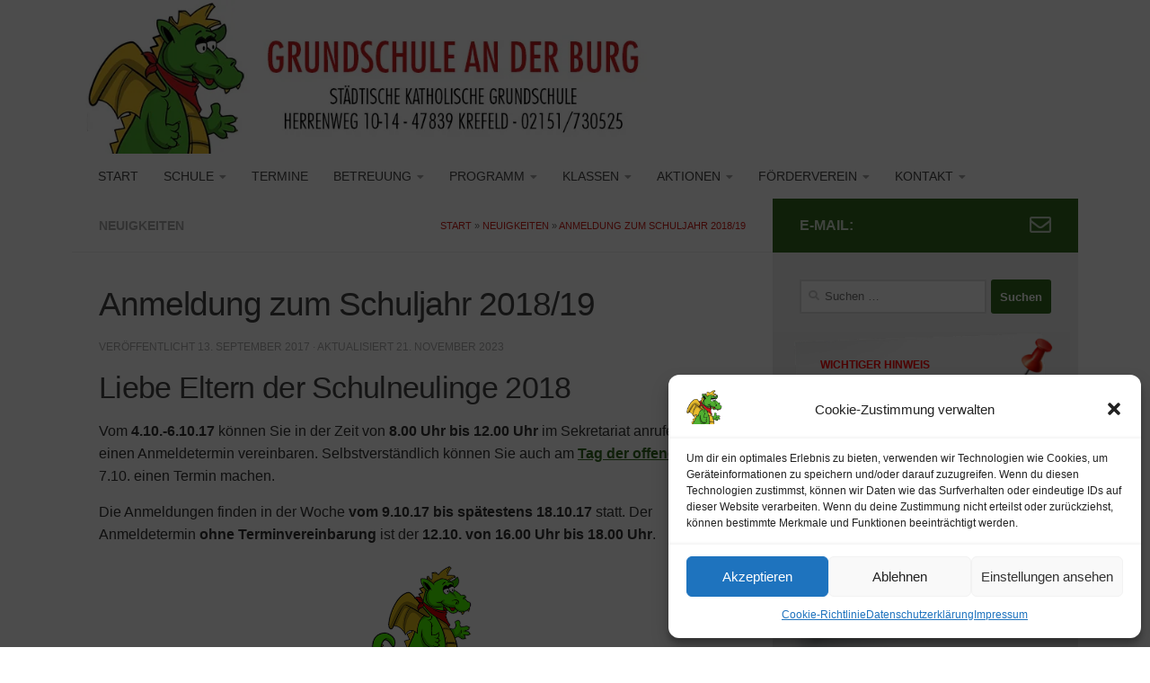

--- FILE ---
content_type: text/html; charset=UTF-8
request_url: https://grundschule-an-der-burg.de/anmeldung-zum-schuljahr-201819/
body_size: 17922
content:
<!DOCTYPE html>
<html class="no-js" lang="de">
<head>
  <meta charset="UTF-8">
  <meta name="viewport" content="width=device-width, initial-scale=1.0">
  <link rel="profile" href="https://gmpg.org/xfn/11" />
  <link rel="pingback" href="https://grundschule-an-der-burg.de/xmlrpc.php">

  <title>Anmeldung zum Schuljahr 2018/19 &#8211; Grundschule an der Burg</title>
<meta name='robots' content='max-image-preview:large' />
<script>document.documentElement.className = document.documentElement.className.replace("no-js","js");</script>
<link rel="alternate" type="application/rss+xml" title="Grundschule an der Burg &raquo; Feed" href="https://grundschule-an-der-burg.de/feed/" />
<link rel="alternate" type="application/rss+xml" title="Grundschule an der Burg &raquo; Kommentar-Feed" href="https://grundschule-an-der-burg.de/comments/feed/" />
<link rel="alternate" type="application/rss+xml" title="Grundschule an der Burg &raquo; Kommentar-Feed zu Anmeldung zum Schuljahr 2018/19" href="https://grundschule-an-der-burg.de/anmeldung-zum-schuljahr-201819/feed/" />
<link rel="alternate" title="oEmbed (JSON)" type="application/json+oembed" href="https://grundschule-an-der-burg.de/wp-json/oembed/1.0/embed?url=https%3A%2F%2Fgrundschule-an-der-burg.de%2Fanmeldung-zum-schuljahr-201819%2F" />
<link rel="alternate" title="oEmbed (XML)" type="text/xml+oembed" href="https://grundschule-an-der-burg.de/wp-json/oembed/1.0/embed?url=https%3A%2F%2Fgrundschule-an-der-burg.de%2Fanmeldung-zum-schuljahr-201819%2F&#038;format=xml" />
<style id='wp-img-auto-sizes-contain-inline-css'>
img:is([sizes=auto i],[sizes^="auto," i]){contain-intrinsic-size:3000px 1500px}
/*# sourceURL=wp-img-auto-sizes-contain-inline-css */
</style>
<link rel='stylesheet' id='gs-swiper-css' href='https://grundschule-an-der-burg.de/wp-content/plugins/gs-logo-slider/assets/libs/swiper-js/swiper.min.css?ver=3.5.2' media='all' />
<link rel='stylesheet' id='gs-tippyjs-css' href='https://grundschule-an-der-burg.de/wp-content/plugins/gs-logo-slider/assets/libs/tippyjs/tippy.css?ver=3.5.2' media='all' />
<link rel='stylesheet' id='gs-logo-public-css' href='https://grundschule-an-der-burg.de/wp-content/plugins/gs-logo-slider/assets/css/gs-logo.min.css?ver=3.5.2' media='all' />
<style id='gs-logo-public-inline-css'>
 .gs_logo_area_1:not(.verticaltickerdown):not(.verticalticker) .gs_logo_container{margin-left:-5px;margin-right:-5px}.gs_logo_area_1:not(.verticaltickerdown):not(.verticalticker) .gs_logo_single--wrapper{padding:5px}.gs_logo_area_1 ul.gs-logo-filter-cats{text-align:center!important}.gs_logo_area_1 .gs_logo_single--wrapper{width:20%}@media (max-width:1023px){.gs_logo_area_1 .gs_logo_single--wrapper{width:33.333333333333%}}@media (max-width:767px){.gs_logo_area_1:not(.list1, .list2, .list4, .ticker1, .verticalticker) .gs_logo_single--wrapper{width:50% !important}}
/*# sourceURL=gs-logo-public-inline-css */
</style>
<link rel='stylesheet' id='hueman-css' href='https://grundschule-an-der-burg.de/wp-content/themes/hueman/style.css?ver=6.9' media='all' />
<style id='wp-block-library-inline-css'>
:root{--wp-block-synced-color:#7a00df;--wp-block-synced-color--rgb:122,0,223;--wp-bound-block-color:var(--wp-block-synced-color);--wp-editor-canvas-background:#ddd;--wp-admin-theme-color:#007cba;--wp-admin-theme-color--rgb:0,124,186;--wp-admin-theme-color-darker-10:#006ba1;--wp-admin-theme-color-darker-10--rgb:0,107,160.5;--wp-admin-theme-color-darker-20:#005a87;--wp-admin-theme-color-darker-20--rgb:0,90,135;--wp-admin-border-width-focus:2px}@media (min-resolution:192dpi){:root{--wp-admin-border-width-focus:1.5px}}.wp-element-button{cursor:pointer}:root .has-very-light-gray-background-color{background-color:#eee}:root .has-very-dark-gray-background-color{background-color:#313131}:root .has-very-light-gray-color{color:#eee}:root .has-very-dark-gray-color{color:#313131}:root .has-vivid-green-cyan-to-vivid-cyan-blue-gradient-background{background:linear-gradient(135deg,#00d084,#0693e3)}:root .has-purple-crush-gradient-background{background:linear-gradient(135deg,#34e2e4,#4721fb 50%,#ab1dfe)}:root .has-hazy-dawn-gradient-background{background:linear-gradient(135deg,#faaca8,#dad0ec)}:root .has-subdued-olive-gradient-background{background:linear-gradient(135deg,#fafae1,#67a671)}:root .has-atomic-cream-gradient-background{background:linear-gradient(135deg,#fdd79a,#004a59)}:root .has-nightshade-gradient-background{background:linear-gradient(135deg,#330968,#31cdcf)}:root .has-midnight-gradient-background{background:linear-gradient(135deg,#020381,#2874fc)}:root{--wp--preset--font-size--normal:16px;--wp--preset--font-size--huge:42px}.has-regular-font-size{font-size:1em}.has-larger-font-size{font-size:2.625em}.has-normal-font-size{font-size:var(--wp--preset--font-size--normal)}.has-huge-font-size{font-size:var(--wp--preset--font-size--huge)}.has-text-align-center{text-align:center}.has-text-align-left{text-align:left}.has-text-align-right{text-align:right}.has-fit-text{white-space:nowrap!important}#end-resizable-editor-section{display:none}.aligncenter{clear:both}.items-justified-left{justify-content:flex-start}.items-justified-center{justify-content:center}.items-justified-right{justify-content:flex-end}.items-justified-space-between{justify-content:space-between}.screen-reader-text{border:0;clip-path:inset(50%);height:1px;margin:-1px;overflow:hidden;padding:0;position:absolute;width:1px;word-wrap:normal!important}.screen-reader-text:focus{background-color:#ddd;clip-path:none;color:#444;display:block;font-size:1em;height:auto;left:5px;line-height:normal;padding:15px 23px 14px;text-decoration:none;top:5px;width:auto;z-index:100000}html :where(.has-border-color){border-style:solid}html :where([style*=border-top-color]){border-top-style:solid}html :where([style*=border-right-color]){border-right-style:solid}html :where([style*=border-bottom-color]){border-bottom-style:solid}html :where([style*=border-left-color]){border-left-style:solid}html :where([style*=border-width]){border-style:solid}html :where([style*=border-top-width]){border-top-style:solid}html :where([style*=border-right-width]){border-right-style:solid}html :where([style*=border-bottom-width]){border-bottom-style:solid}html :where([style*=border-left-width]){border-left-style:solid}html :where(img[class*=wp-image-]){height:auto;max-width:100%}:where(figure){margin:0 0 1em}html :where(.is-position-sticky){--wp-admin--admin-bar--position-offset:var(--wp-admin--admin-bar--height,0px)}@media screen and (max-width:600px){html :where(.is-position-sticky){--wp-admin--admin-bar--position-offset:0px}}

/*# sourceURL=wp-block-library-inline-css */
</style><style id='global-styles-inline-css'>
:root{--wp--preset--aspect-ratio--square: 1;--wp--preset--aspect-ratio--4-3: 4/3;--wp--preset--aspect-ratio--3-4: 3/4;--wp--preset--aspect-ratio--3-2: 3/2;--wp--preset--aspect-ratio--2-3: 2/3;--wp--preset--aspect-ratio--16-9: 16/9;--wp--preset--aspect-ratio--9-16: 9/16;--wp--preset--color--black: #000000;--wp--preset--color--cyan-bluish-gray: #abb8c3;--wp--preset--color--white: #ffffff;--wp--preset--color--pale-pink: #f78da7;--wp--preset--color--vivid-red: #cf2e2e;--wp--preset--color--luminous-vivid-orange: #ff6900;--wp--preset--color--luminous-vivid-amber: #fcb900;--wp--preset--color--light-green-cyan: #7bdcb5;--wp--preset--color--vivid-green-cyan: #00d084;--wp--preset--color--pale-cyan-blue: #8ed1fc;--wp--preset--color--vivid-cyan-blue: #0693e3;--wp--preset--color--vivid-purple: #9b51e0;--wp--preset--gradient--vivid-cyan-blue-to-vivid-purple: linear-gradient(135deg,rgb(6,147,227) 0%,rgb(155,81,224) 100%);--wp--preset--gradient--light-green-cyan-to-vivid-green-cyan: linear-gradient(135deg,rgb(122,220,180) 0%,rgb(0,208,130) 100%);--wp--preset--gradient--luminous-vivid-amber-to-luminous-vivid-orange: linear-gradient(135deg,rgb(252,185,0) 0%,rgb(255,105,0) 100%);--wp--preset--gradient--luminous-vivid-orange-to-vivid-red: linear-gradient(135deg,rgb(255,105,0) 0%,rgb(207,46,46) 100%);--wp--preset--gradient--very-light-gray-to-cyan-bluish-gray: linear-gradient(135deg,rgb(238,238,238) 0%,rgb(169,184,195) 100%);--wp--preset--gradient--cool-to-warm-spectrum: linear-gradient(135deg,rgb(74,234,220) 0%,rgb(151,120,209) 20%,rgb(207,42,186) 40%,rgb(238,44,130) 60%,rgb(251,105,98) 80%,rgb(254,248,76) 100%);--wp--preset--gradient--blush-light-purple: linear-gradient(135deg,rgb(255,206,236) 0%,rgb(152,150,240) 100%);--wp--preset--gradient--blush-bordeaux: linear-gradient(135deg,rgb(254,205,165) 0%,rgb(254,45,45) 50%,rgb(107,0,62) 100%);--wp--preset--gradient--luminous-dusk: linear-gradient(135deg,rgb(255,203,112) 0%,rgb(199,81,192) 50%,rgb(65,88,208) 100%);--wp--preset--gradient--pale-ocean: linear-gradient(135deg,rgb(255,245,203) 0%,rgb(182,227,212) 50%,rgb(51,167,181) 100%);--wp--preset--gradient--electric-grass: linear-gradient(135deg,rgb(202,248,128) 0%,rgb(113,206,126) 100%);--wp--preset--gradient--midnight: linear-gradient(135deg,rgb(2,3,129) 0%,rgb(40,116,252) 100%);--wp--preset--font-size--small: 13px;--wp--preset--font-size--medium: 20px;--wp--preset--font-size--large: 36px;--wp--preset--font-size--x-large: 42px;--wp--preset--spacing--20: 0.44rem;--wp--preset--spacing--30: 0.67rem;--wp--preset--spacing--40: 1rem;--wp--preset--spacing--50: 1.5rem;--wp--preset--spacing--60: 2.25rem;--wp--preset--spacing--70: 3.38rem;--wp--preset--spacing--80: 5.06rem;--wp--preset--shadow--natural: 6px 6px 9px rgba(0, 0, 0, 0.2);--wp--preset--shadow--deep: 12px 12px 50px rgba(0, 0, 0, 0.4);--wp--preset--shadow--sharp: 6px 6px 0px rgba(0, 0, 0, 0.2);--wp--preset--shadow--outlined: 6px 6px 0px -3px rgb(255, 255, 255), 6px 6px rgb(0, 0, 0);--wp--preset--shadow--crisp: 6px 6px 0px rgb(0, 0, 0);}:where(.is-layout-flex){gap: 0.5em;}:where(.is-layout-grid){gap: 0.5em;}body .is-layout-flex{display: flex;}.is-layout-flex{flex-wrap: wrap;align-items: center;}.is-layout-flex > :is(*, div){margin: 0;}body .is-layout-grid{display: grid;}.is-layout-grid > :is(*, div){margin: 0;}:where(.wp-block-columns.is-layout-flex){gap: 2em;}:where(.wp-block-columns.is-layout-grid){gap: 2em;}:where(.wp-block-post-template.is-layout-flex){gap: 1.25em;}:where(.wp-block-post-template.is-layout-grid){gap: 1.25em;}.has-black-color{color: var(--wp--preset--color--black) !important;}.has-cyan-bluish-gray-color{color: var(--wp--preset--color--cyan-bluish-gray) !important;}.has-white-color{color: var(--wp--preset--color--white) !important;}.has-pale-pink-color{color: var(--wp--preset--color--pale-pink) !important;}.has-vivid-red-color{color: var(--wp--preset--color--vivid-red) !important;}.has-luminous-vivid-orange-color{color: var(--wp--preset--color--luminous-vivid-orange) !important;}.has-luminous-vivid-amber-color{color: var(--wp--preset--color--luminous-vivid-amber) !important;}.has-light-green-cyan-color{color: var(--wp--preset--color--light-green-cyan) !important;}.has-vivid-green-cyan-color{color: var(--wp--preset--color--vivid-green-cyan) !important;}.has-pale-cyan-blue-color{color: var(--wp--preset--color--pale-cyan-blue) !important;}.has-vivid-cyan-blue-color{color: var(--wp--preset--color--vivid-cyan-blue) !important;}.has-vivid-purple-color{color: var(--wp--preset--color--vivid-purple) !important;}.has-black-background-color{background-color: var(--wp--preset--color--black) !important;}.has-cyan-bluish-gray-background-color{background-color: var(--wp--preset--color--cyan-bluish-gray) !important;}.has-white-background-color{background-color: var(--wp--preset--color--white) !important;}.has-pale-pink-background-color{background-color: var(--wp--preset--color--pale-pink) !important;}.has-vivid-red-background-color{background-color: var(--wp--preset--color--vivid-red) !important;}.has-luminous-vivid-orange-background-color{background-color: var(--wp--preset--color--luminous-vivid-orange) !important;}.has-luminous-vivid-amber-background-color{background-color: var(--wp--preset--color--luminous-vivid-amber) !important;}.has-light-green-cyan-background-color{background-color: var(--wp--preset--color--light-green-cyan) !important;}.has-vivid-green-cyan-background-color{background-color: var(--wp--preset--color--vivid-green-cyan) !important;}.has-pale-cyan-blue-background-color{background-color: var(--wp--preset--color--pale-cyan-blue) !important;}.has-vivid-cyan-blue-background-color{background-color: var(--wp--preset--color--vivid-cyan-blue) !important;}.has-vivid-purple-background-color{background-color: var(--wp--preset--color--vivid-purple) !important;}.has-black-border-color{border-color: var(--wp--preset--color--black) !important;}.has-cyan-bluish-gray-border-color{border-color: var(--wp--preset--color--cyan-bluish-gray) !important;}.has-white-border-color{border-color: var(--wp--preset--color--white) !important;}.has-pale-pink-border-color{border-color: var(--wp--preset--color--pale-pink) !important;}.has-vivid-red-border-color{border-color: var(--wp--preset--color--vivid-red) !important;}.has-luminous-vivid-orange-border-color{border-color: var(--wp--preset--color--luminous-vivid-orange) !important;}.has-luminous-vivid-amber-border-color{border-color: var(--wp--preset--color--luminous-vivid-amber) !important;}.has-light-green-cyan-border-color{border-color: var(--wp--preset--color--light-green-cyan) !important;}.has-vivid-green-cyan-border-color{border-color: var(--wp--preset--color--vivid-green-cyan) !important;}.has-pale-cyan-blue-border-color{border-color: var(--wp--preset--color--pale-cyan-blue) !important;}.has-vivid-cyan-blue-border-color{border-color: var(--wp--preset--color--vivid-cyan-blue) !important;}.has-vivid-purple-border-color{border-color: var(--wp--preset--color--vivid-purple) !important;}.has-vivid-cyan-blue-to-vivid-purple-gradient-background{background: var(--wp--preset--gradient--vivid-cyan-blue-to-vivid-purple) !important;}.has-light-green-cyan-to-vivid-green-cyan-gradient-background{background: var(--wp--preset--gradient--light-green-cyan-to-vivid-green-cyan) !important;}.has-luminous-vivid-amber-to-luminous-vivid-orange-gradient-background{background: var(--wp--preset--gradient--luminous-vivid-amber-to-luminous-vivid-orange) !important;}.has-luminous-vivid-orange-to-vivid-red-gradient-background{background: var(--wp--preset--gradient--luminous-vivid-orange-to-vivid-red) !important;}.has-very-light-gray-to-cyan-bluish-gray-gradient-background{background: var(--wp--preset--gradient--very-light-gray-to-cyan-bluish-gray) !important;}.has-cool-to-warm-spectrum-gradient-background{background: var(--wp--preset--gradient--cool-to-warm-spectrum) !important;}.has-blush-light-purple-gradient-background{background: var(--wp--preset--gradient--blush-light-purple) !important;}.has-blush-bordeaux-gradient-background{background: var(--wp--preset--gradient--blush-bordeaux) !important;}.has-luminous-dusk-gradient-background{background: var(--wp--preset--gradient--luminous-dusk) !important;}.has-pale-ocean-gradient-background{background: var(--wp--preset--gradient--pale-ocean) !important;}.has-electric-grass-gradient-background{background: var(--wp--preset--gradient--electric-grass) !important;}.has-midnight-gradient-background{background: var(--wp--preset--gradient--midnight) !important;}.has-small-font-size{font-size: var(--wp--preset--font-size--small) !important;}.has-medium-font-size{font-size: var(--wp--preset--font-size--medium) !important;}.has-large-font-size{font-size: var(--wp--preset--font-size--large) !important;}.has-x-large-font-size{font-size: var(--wp--preset--font-size--x-large) !important;}
/*# sourceURL=global-styles-inline-css */
</style>

<style id='classic-theme-styles-inline-css'>
/*! This file is auto-generated */
.wp-block-button__link{color:#fff;background-color:#32373c;border-radius:9999px;box-shadow:none;text-decoration:none;padding:calc(.667em + 2px) calc(1.333em + 2px);font-size:1.125em}.wp-block-file__button{background:#32373c;color:#fff;text-decoration:none}
/*# sourceURL=/wp-includes/css/classic-themes.min.css */
</style>
<link rel='stylesheet' id='contact-form-7-css' href='https://grundschule-an-der-burg.de/wp-content/plugins/contact-form-7/includes/css/styles.css?ver=5.8.4' media='all' />
<link rel='stylesheet' id='cmplz-general-css' href='https://grundschule-an-der-burg.de/wp-content/plugins/complianz-gdpr/assets/css/cookieblocker.min.css?ver=6.5.5' media='all' />
<link rel='stylesheet' id='hueman-main-style-css' href='https://grundschule-an-der-burg.de/wp-content/themes/hueman/assets/front/css/main.min.css?ver=3.7.24' media='all' />
<style id='hueman-main-style-inline-css'>
body { font-family:Arial, sans-serif;font-size:0.88rem }@media only screen and (min-width: 720px) {
        .nav > li { font-size:0.88rem; }
      }.container-inner { max-width: 1120px; }::selection { background-color: #316a1e; }
::-moz-selection { background-color: #316a1e; }a,a>span.hu-external::after,.themeform label .required,#flexslider-featured .flex-direction-nav .flex-next:hover,#flexslider-featured .flex-direction-nav .flex-prev:hover,.post-hover:hover .post-title a,.post-title a:hover,.sidebar.s1 .post-nav li a:hover i,.content .post-nav li a:hover i,.post-related a:hover,.sidebar.s1 .widget_rss ul li a,#footer .widget_rss ul li a,.sidebar.s1 .widget_calendar a,#footer .widget_calendar a,.sidebar.s1 .alx-tab .tab-item-category a,.sidebar.s1 .alx-posts .post-item-category a,.sidebar.s1 .alx-tab li:hover .tab-item-title a,.sidebar.s1 .alx-tab li:hover .tab-item-comment a,.sidebar.s1 .alx-posts li:hover .post-item-title a,#footer .alx-tab .tab-item-category a,#footer .alx-posts .post-item-category a,#footer .alx-tab li:hover .tab-item-title a,#footer .alx-tab li:hover .tab-item-comment a,#footer .alx-posts li:hover .post-item-title a,.comment-tabs li.active a,.comment-awaiting-moderation,.child-menu a:hover,.child-menu .current_page_item > a,.wp-pagenavi a{ color: #316a1e; }input[type="submit"],.themeform button[type="submit"],.sidebar.s1 .sidebar-top,.sidebar.s1 .sidebar-toggle,#flexslider-featured .flex-control-nav li a.flex-active,.post-tags a:hover,.sidebar.s1 .widget_calendar caption,#footer .widget_calendar caption,.author-bio .bio-avatar:after,.commentlist li.bypostauthor > .comment-body:after,.commentlist li.comment-author-admin > .comment-body:after{ background-color: #316a1e; }.post-format .format-container { border-color: #316a1e; }.sidebar.s1 .alx-tabs-nav li.active a,#footer .alx-tabs-nav li.active a,.comment-tabs li.active a,.wp-pagenavi a:hover,.wp-pagenavi a:active,.wp-pagenavi span.current{ border-bottom-color: #316a1e!important; }.sidebar.s2 .post-nav li a:hover i,
.sidebar.s2 .widget_rss ul li a,
.sidebar.s2 .widget_calendar a,
.sidebar.s2 .alx-tab .tab-item-category a,
.sidebar.s2 .alx-posts .post-item-category a,
.sidebar.s2 .alx-tab li:hover .tab-item-title a,
.sidebar.s2 .alx-tab li:hover .tab-item-comment a,
.sidebar.s2 .alx-posts li:hover .post-item-title a { color: #cd1a15; }
.sidebar.s2 .sidebar-top,.sidebar.s2 .sidebar-toggle,.post-comments,.jp-play-bar,.jp-volume-bar-value,.sidebar.s2 .widget_calendar caption{ background-color: #cd1a15; }.sidebar.s2 .alx-tabs-nav li.active a { border-bottom-color: #cd1a15; }
.post-comments::before { border-right-color: #cd1a15; }
      .search-expand,
              #nav-topbar.nav-container { background-color: #ffffff}@media only screen and (min-width: 720px) {
                #nav-topbar .nav ul { background-color: #ffffff; }
              }.is-scrolled #header .nav-container.desktop-sticky,
              .is-scrolled #header .search-expand { background-color: #ffffff; background-color: rgba(255,255,255,0.90) }.is-scrolled .topbar-transparent #nav-topbar.desktop-sticky .nav ul { background-color: #ffffff; background-color: rgba(255,255,255,0.95) }#header { background-color: #ffffff; }
@media only screen and (min-width: 720px) {
  #nav-header .nav ul { background-color: #ffffff; }
}
        .is-scrolled #header #nav-mobile { background-color: #454e5c; background-color: rgba(69,78,92,0.90) }.site-title a img { max-height: 200px; }body { background-color: #ffffff; }
/*# sourceURL=hueman-main-style-inline-css */
</style>
<link rel='stylesheet' id='theme-stylesheet-css' href='https://grundschule-an-der-burg.de/wp-content/themes/hueman-child/style.css?ver=1.0.0' media='all' />
<link rel='stylesheet' id='hueman-font-awesome-css' href='https://grundschule-an-der-burg.de/wp-content/themes/hueman/assets/front/css/font-awesome.min.css?ver=3.7.24' media='all' />
<link rel='stylesheet' id='slb_core-css' href='https://grundschule-an-der-burg.de/wp-content/plugins/simple-lightbox/client/css/app.css?ver=2.9.3' media='all' />
<script src="https://grundschule-an-der-burg.de/wp-includes/js/jquery/jquery.min.js?ver=3.7.1" id="jquery-core-js"></script>
<script src="https://grundschule-an-der-burg.de/wp-includes/js/jquery/jquery-migrate.min.js?ver=3.4.1" id="jquery-migrate-js"></script>
<script src="https://grundschule-an-der-burg.de/wp-content/themes/hueman/assets/front/js/libs/mobile-detect.min.js?ver=3.7.24" id="mobile-detect-js" defer></script>
<link rel="https://api.w.org/" href="https://grundschule-an-der-burg.de/wp-json/" /><link rel="alternate" title="JSON" type="application/json" href="https://grundschule-an-der-burg.de/wp-json/wp/v2/posts/6963" /><link rel="EditURI" type="application/rsd+xml" title="RSD" href="https://grundschule-an-der-burg.de/xmlrpc.php?rsd" />
<meta name="generator" content="WordPress 6.9" />
<link rel="canonical" href="https://grundschule-an-der-burg.de/anmeldung-zum-schuljahr-201819/" />
<link rel='shortlink' href='https://grundschule-an-der-burg.de/?p=6963' />
<style>.cmplz-hidden{display:none!important;}</style>    <link rel="preload" as="font" type="font/woff2" href="https://grundschule-an-der-burg.de/wp-content/themes/hueman/assets/front/webfonts/fa-brands-400.woff2?v=5.15.2" crossorigin="anonymous"/>
    <link rel="preload" as="font" type="font/woff2" href="https://grundschule-an-der-burg.de/wp-content/themes/hueman/assets/front/webfonts/fa-regular-400.woff2?v=5.15.2" crossorigin="anonymous"/>
    <link rel="preload" as="font" type="font/woff2" href="https://grundschule-an-der-burg.de/wp-content/themes/hueman/assets/front/webfonts/fa-solid-900.woff2?v=5.15.2" crossorigin="anonymous"/>
  <!--[if lt IE 9]>
<script src="https://grundschule-an-der-burg.de/wp-content/themes/hueman/assets/front/js/ie/html5shiv-printshiv.min.js"></script>
<script src="https://grundschule-an-der-burg.de/wp-content/themes/hueman/assets/front/js/ie/selectivizr.js"></script>
<![endif]-->
<link rel="icon" href="https://grundschule-an-der-burg.de/wp-content/uploads/2023/11/cropped-burgo_kgs_krefeld-huels-512x512-1-32x32.png" sizes="32x32" />
<link rel="icon" href="https://grundschule-an-der-burg.de/wp-content/uploads/2023/11/cropped-burgo_kgs_krefeld-huels-512x512-1-192x192.png" sizes="192x192" />
<link rel="apple-touch-icon" href="https://grundschule-an-der-burg.de/wp-content/uploads/2023/11/cropped-burgo_kgs_krefeld-huels-512x512-1-180x180.png" />
<meta name="msapplication-TileImage" content="https://grundschule-an-der-burg.de/wp-content/uploads/2023/11/cropped-burgo_kgs_krefeld-huels-512x512-1-270x270.png" />
</head>

<body data-cmplz=1 class="wp-singular post-template-default single single-post postid-6963 single-format-standard wp-custom-logo wp-embed-responsive wp-theme-hueman wp-child-theme-hueman-child col-2cl full-width header-desktop-sticky header-mobile-sticky hu-header-img-natural-height hueman-3-7-24-with-child-theme chrome">
<div id="wrapper">
  <a class="screen-reader-text skip-link" href="#content">Zum Inhalt springen</a>
  
  <header id="header" class="main-menu-mobile-on one-mobile-menu main_menu header-ads-desktop header-ads-mobile topbar-transparent has-header-img">
        <nav class="nav-container group mobile-menu mobile-sticky " id="nav-mobile" data-menu-id="header-1">
  <div class="mobile-title-logo-in-header"><p class="site-title">                  <a class="custom-logo-link" href="https://grundschule-an-der-burg.de/" rel="home" title="Grundschule an der Burg | Startseite"><img src="https://grundschule-an-der-burg.de/wp-content/uploads/2023/11/cropped-burgo_kgs_krefeld-huels-512x512-1.png" alt="Grundschule an der Burg" width="512" height="512"/></a>                </p></div>
        
                    <!-- <div class="ham__navbar-toggler collapsed" aria-expanded="false">
          <div class="ham__navbar-span-wrapper">
            <span class="ham-toggler-menu__span"></span>
          </div>
        </div> -->
        <button class="ham__navbar-toggler-two collapsed" title="Menu" aria-expanded="false">
          <span class="ham__navbar-span-wrapper">
            <span class="line line-1"></span>
            <span class="line line-2"></span>
            <span class="line line-3"></span>
          </span>
        </button>
            
      <div class="nav-text"></div>
      <div class="nav-wrap container">
                  <ul class="nav container-inner group mobile-search">
                            <li>
                  <form role="search" method="get" class="search-form" action="https://grundschule-an-der-burg.de/">
				<label>
					<span class="screen-reader-text">Suche nach:</span>
					<input type="search" class="search-field" placeholder="Suchen …" value="" name="s" />
				</label>
				<input type="submit" class="search-submit" value="Suchen" />
			</form>                </li>
                      </ul>
                <ul id="menu-main-menu" class="nav container-inner group"><li id="menu-item-107" class="menu-item menu-item-type-custom menu-item-object-custom menu-item-home menu-item-107"><a href="https://grundschule-an-der-burg.de/">Start</a></li>
<li id="menu-item-8092" class="menu-item menu-item-type-post_type menu-item-object-page menu-item-has-children menu-item-8092"><a href="https://grundschule-an-der-burg.de/schule/">Schule</a>
<ul class="sub-menu">
	<li id="menu-item-102" class="menu-item menu-item-type-post_type menu-item-object-page menu-item-102"><a href="https://grundschule-an-der-burg.de/schule/unser-video/">Unser Video</a></li>
	<li id="menu-item-108" class="menu-item menu-item-type-post_type menu-item-object-page current_page_parent menu-item-108"><a href="https://grundschule-an-der-burg.de/blog/">Aktuelles</a></li>
	<li id="menu-item-146" class="menu-item menu-item-type-post_type menu-item-object-page menu-item-146"><a href="https://grundschule-an-der-burg.de/schule/schulleitung/">Schulleitung</a></li>
	<li id="menu-item-145" class="menu-item menu-item-type-post_type menu-item-object-page menu-item-145"><a href="https://grundschule-an-der-burg.de/schule/verwaltung/">Verwaltung</a></li>
	<li id="menu-item-144" class="menu-item menu-item-type-post_type menu-item-object-page menu-item-144"><a href="https://grundschule-an-der-burg.de/schule/unsere-schule/">Unsere Schule</a></li>
	<li id="menu-item-143" class="menu-item menu-item-type-post_type menu-item-object-page menu-item-143"><a href="https://grundschule-an-der-burg.de/schule/kollegium/">Kollegium</a></li>
	<li id="menu-item-142" class="menu-item menu-item-type-post_type menu-item-object-page menu-item-142"><a href="https://grundschule-an-der-burg.de/schule/elternschaft/">Elternschaft</a></li>
	<li id="menu-item-141" class="menu-item menu-item-type-post_type menu-item-object-page menu-item-141"><a href="https://grundschule-an-der-burg.de/schule/downloads/">Downloads</a></li>
</ul>
</li>
<li id="menu-item-151" class="menu-item menu-item-type-post_type menu-item-object-page menu-item-151"><a href="https://grundschule-an-der-burg.de/termine/">Termine</a></li>
<li id="menu-item-8097" class="menu-item menu-item-type-post_type menu-item-object-page menu-item-has-children menu-item-8097"><a href="https://grundschule-an-der-burg.de/betreuung/">Betreuung</a>
<ul class="sub-menu">
	<li id="menu-item-8098" class="menu-item menu-item-type-post_type menu-item-object-page menu-item-has-children menu-item-8098"><a href="https://grundschule-an-der-burg.de/betreuung/ogs/">OGS</a>
	<ul class="sub-menu">
		<li id="menu-item-175" class="menu-item menu-item-type-post_type menu-item-object-page menu-item-175"><a href="https://grundschule-an-der-burg.de/betreuung/ogs/aktuelles-ogs/">Aktuelles OGS</a></li>
		<li id="menu-item-174" class="menu-item menu-item-type-post_type menu-item-object-page menu-item-174"><a href="https://grundschule-an-der-burg.de/betreuung/ogs/konzept-ogs/">Konzept OGS</a></li>
		<li id="menu-item-237" class="menu-item menu-item-type-post_type menu-item-object-page menu-item-237"><a href="https://grundschule-an-der-burg.de/betreuung/ogs/team-ogs-und-betreuung/">Team OGS und Betreuung</a></li>
	</ul>
</li>
	<li id="menu-item-163" class="menu-item menu-item-type-post_type menu-item-object-page menu-item-163"><a href="https://grundschule-an-der-burg.de/betreuung/skf/">SKF</a></li>
</ul>
</li>
<li id="menu-item-8093" class="menu-item menu-item-type-post_type menu-item-object-page menu-item-has-children menu-item-8093"><a href="https://grundschule-an-der-burg.de/programm/">Programm</a>
<ul class="sub-menu">
	<li id="menu-item-8100" class="menu-item menu-item-type-post_type menu-item-object-page menu-item-has-children menu-item-8100"><a href="https://grundschule-an-der-burg.de/programm/grundsaetze/">Grundsätze</a>
	<ul class="sub-menu">
		<li id="menu-item-254" class="menu-item menu-item-type-post_type menu-item-object-page menu-item-254"><a href="https://grundschule-an-der-burg.de/programm/grundsaetze/medienkonzept/">Medienkonzept</a></li>
		<li id="menu-item-262" class="menu-item menu-item-type-post_type menu-item-object-page menu-item-262"><a href="https://grundschule-an-der-burg.de/programm/grundsaetze/methodenkonzept/">Methodenkonzept</a></li>
		<li id="menu-item-269" class="menu-item menu-item-type-post_type menu-item-object-page menu-item-269"><a href="https://grundschule-an-der-burg.de/programm/grundsaetze/leistungskonzept/">Leistungskonzept</a></li>
		<li id="menu-item-275" class="menu-item menu-item-type-post_type menu-item-object-page menu-item-275"><a href="https://grundschule-an-der-burg.de/programm/grundsaetze/erziehungskonzept/">Erziehungskonzept</a></li>
	</ul>
</li>
</ul>
</li>
<li id="menu-item-8094" class="menu-item menu-item-type-post_type menu-item-object-page menu-item-has-children menu-item-8094"><a href="https://grundschule-an-der-burg.de/klassen/">Klassen</a>
<ul class="sub-menu">
	<li id="menu-item-285" class="menu-item menu-item-type-post_type menu-item-object-page menu-item-285"><a href="https://grundschule-an-der-burg.de/klassen/klassenfotos-jahrgang-1/">Klassenfotos Jahrgang 1</a></li>
	<li id="menu-item-300" class="menu-item menu-item-type-post_type menu-item-object-page menu-item-300"><a href="https://grundschule-an-der-burg.de/klassen/klassenfotos-jahrgang-2/">Klassenfotos Jahrgang 2</a></li>
	<li id="menu-item-299" class="menu-item menu-item-type-post_type menu-item-object-page menu-item-299"><a href="https://grundschule-an-der-burg.de/klassen/klassenfotos-jahrgang-3/">Klassenfotos Jahrgang 3</a></li>
	<li id="menu-item-298" class="menu-item menu-item-type-post_type menu-item-object-page menu-item-298"><a href="https://grundschule-an-der-burg.de/klassen/klassenfotos-jahrgang-4/">Klassenfotos Jahrgang 4</a></li>
</ul>
</li>
<li id="menu-item-303" class="menu-item menu-item-type-post_type menu-item-object-page menu-item-has-children menu-item-303"><a href="https://grundschule-an-der-burg.de/aktionen/">Aktionen</a>
<ul class="sub-menu">
	<li id="menu-item-313" class="menu-item menu-item-type-post_type menu-item-object-page menu-item-has-children menu-item-313"><a href="https://grundschule-an-der-burg.de/aktionen/schule-aktionen/">Schule</a>
	<ul class="sub-menu">
		<li id="menu-item-337" class="menu-item menu-item-type-post_type menu-item-object-page menu-item-337"><a href="https://grundschule-an-der-burg.de/aktionen/schule-aktionen/theater-ag-martin-luther/">Theater-AG „Martin Luther“</a></li>
		<li id="menu-item-399" class="menu-item menu-item-type-post_type menu-item-object-page menu-item-399"><a href="https://grundschule-an-der-burg.de/aktionen/schule-aktionen/klasse-wir-singen/">Klasse! Wir Singen</a></li>
		<li id="menu-item-405" class="menu-item menu-item-type-post_type menu-item-object-page menu-item-405"><a href="https://grundschule-an-der-burg.de/aktionen/schule-aktionen/auffuehrung-der-theater-ag/">Aufführung der Theater-AG</a></li>
		<li id="menu-item-449" class="menu-item menu-item-type-post_type menu-item-object-page menu-item-449"><a href="https://grundschule-an-der-burg.de/aktionen/schule-aktionen/baerenstarken-tage/">Bärenstarken Tage</a></li>
	</ul>
</li>
	<li id="menu-item-312" class="menu-item menu-item-type-post_type menu-item-object-page menu-item-has-children menu-item-312"><a href="https://grundschule-an-der-burg.de/aktionen/soziales/">Soziales</a>
	<ul class="sub-menu">
		<li id="menu-item-513" class="menu-item menu-item-type-post_type menu-item-object-page menu-item-has-children menu-item-513"><a href="https://grundschule-an-der-burg.de/aktionen/soziales/partnerschule-afrika/">Partnerschule Afrika</a>
		<ul class="sub-menu">
			<li id="menu-item-515" class="menu-item menu-item-type-post_type menu-item-object-page menu-item-515"><a href="https://grundschule-an-der-burg.de/aktionen/soziales/partnerschule-afrika/reisetasche-fuer-nigeria/">Reisetasche für Nigeria</a></li>
			<li id="menu-item-514" class="menu-item menu-item-type-post_type menu-item-object-page menu-item-514"><a href="https://grundschule-an-der-burg.de/aktionen/soziales/partnerschule-afrika/projektwoche/">Projektwoche</a></li>
		</ul>
</li>
	</ul>
</li>
	<li id="menu-item-311" class="menu-item menu-item-type-post_type menu-item-object-page menu-item-has-children menu-item-311"><a href="https://grundschule-an-der-burg.de/aktionen/sport/">Sport</a>
	<ul class="sub-menu">
		<li id="menu-item-533" class="menu-item menu-item-type-post_type menu-item-object-page menu-item-533"><a href="https://grundschule-an-der-burg.de/aktionen/sport/sponsorenlauf/">Sponsorenlauf</a></li>
		<li id="menu-item-570" class="menu-item menu-item-type-post_type menu-item-object-page menu-item-570"><a href="https://grundschule-an-der-burg.de/aktionen/sport/sparda-cup/">Sparda-Cup</a></li>
	</ul>
</li>
</ul>
</li>
<li id="menu-item-8075" class="menu-item menu-item-type-post_type menu-item-object-page menu-item-has-children menu-item-8075"><a href="https://grundschule-an-der-burg.de/foerderverein/">Förderverein</a>
<ul class="sub-menu">
	<li id="menu-item-8080" class="menu-item menu-item-type-post_type menu-item-object-page menu-item-8080"><a href="https://grundschule-an-der-burg.de/foerderverein/grusswort/">Grußwort</a></li>
	<li id="menu-item-8079" class="menu-item menu-item-type-post_type menu-item-object-page menu-item-8079"><a href="https://grundschule-an-der-burg.de/foerderverein/beitritt/">Beitritt</a></li>
	<li id="menu-item-8078" class="menu-item menu-item-type-post_type menu-item-object-page menu-item-8078"><a href="https://grundschule-an-der-burg.de/foerderverein/ansprechpartner/">Ansprechpartner</a></li>
	<li id="menu-item-8077" class="menu-item menu-item-type-post_type menu-item-object-page menu-item-8077"><a href="https://grundschule-an-der-burg.de/foerderverein/satzung/">Satzung</a></li>
	<li id="menu-item-8076" class="menu-item menu-item-type-post_type menu-item-object-page menu-item-8076"><a href="https://grundschule-an-der-burg.de/foerderverein/spenden/">Spenden</a></li>
</ul>
</li>
<li id="menu-item-194" class="menu-item menu-item-type-post_type menu-item-object-page menu-item-has-children menu-item-194"><a href="https://grundschule-an-der-burg.de/kontakt/">Kontakt</a>
<ul class="sub-menu">
	<li id="menu-item-66" class="menu-item menu-item-type-post_type menu-item-object-page menu-item-66"><a href="https://grundschule-an-der-burg.de/impressum/">Impressum</a></li>
	<li id="menu-item-8051" class="menu-item menu-item-type-post_type menu-item-object-page menu-item-8051"><a href="https://grundschule-an-der-burg.de/cookie-richtlinie-eu/">Cookie-Richtlinie (EU)</a></li>
	<li id="menu-item-67" class="menu-item menu-item-type-post_type menu-item-object-page menu-item-privacy-policy menu-item-67"><a rel="privacy-policy" href="https://grundschule-an-der-burg.de/datenschutzerklaerung/">Datenschutzerklärung</a></li>
</ul>
</li>
</ul>      </div>
</nav><!--/#nav-topbar-->  
  
  <div class="container group">
        <div class="container-inner">

                <div id="header-image-wrap">
              <div class="group hu-pad central-header-zone">
                                                  </div>

              <a href="https://grundschule-an-der-burg.de/" rel="home"><img src="https://grundschule-an-der-burg.de/wp-content/uploads/2023/11/kgs-header-b1380.webp" width="1380" height="211" alt="" class="new-site-image" srcset="https://grundschule-an-der-burg.de/wp-content/uploads/2023/11/kgs-header-b1380.webp 1380w, https://grundschule-an-der-burg.de/wp-content/uploads/2023/11/kgs-header-b1380-300x46.webp 300w, https://grundschule-an-der-burg.de/wp-content/uploads/2023/11/kgs-header-b1380-1024x157.webp 1024w, https://grundschule-an-der-burg.de/wp-content/uploads/2023/11/kgs-header-b1380-768x117.webp 768w" sizes="(max-width: 1380px) 100vw, 1380px" decoding="async" fetchpriority="high" /></a>          </div>
      
                <nav class="nav-container group desktop-menu " id="nav-header" data-menu-id="header-2">
    <div class="nav-text"><!-- put your mobile menu text here --></div>

  <div class="nav-wrap container">
        <ul id="menu-main-menu-1" class="nav container-inner group"><li class="menu-item menu-item-type-custom menu-item-object-custom menu-item-home menu-item-107"><a href="https://grundschule-an-der-burg.de/">Start</a></li>
<li class="menu-item menu-item-type-post_type menu-item-object-page menu-item-has-children menu-item-8092"><a href="https://grundschule-an-der-burg.de/schule/">Schule</a>
<ul class="sub-menu">
	<li class="menu-item menu-item-type-post_type menu-item-object-page menu-item-102"><a href="https://grundschule-an-der-burg.de/schule/unser-video/">Unser Video</a></li>
	<li class="menu-item menu-item-type-post_type menu-item-object-page current_page_parent menu-item-108"><a href="https://grundschule-an-der-burg.de/blog/">Aktuelles</a></li>
	<li class="menu-item menu-item-type-post_type menu-item-object-page menu-item-146"><a href="https://grundschule-an-der-burg.de/schule/schulleitung/">Schulleitung</a></li>
	<li class="menu-item menu-item-type-post_type menu-item-object-page menu-item-145"><a href="https://grundschule-an-der-burg.de/schule/verwaltung/">Verwaltung</a></li>
	<li class="menu-item menu-item-type-post_type menu-item-object-page menu-item-144"><a href="https://grundschule-an-der-burg.de/schule/unsere-schule/">Unsere Schule</a></li>
	<li class="menu-item menu-item-type-post_type menu-item-object-page menu-item-143"><a href="https://grundschule-an-der-burg.de/schule/kollegium/">Kollegium</a></li>
	<li class="menu-item menu-item-type-post_type menu-item-object-page menu-item-142"><a href="https://grundschule-an-der-burg.de/schule/elternschaft/">Elternschaft</a></li>
	<li class="menu-item menu-item-type-post_type menu-item-object-page menu-item-141"><a href="https://grundschule-an-der-burg.de/schule/downloads/">Downloads</a></li>
</ul>
</li>
<li class="menu-item menu-item-type-post_type menu-item-object-page menu-item-151"><a href="https://grundschule-an-der-burg.de/termine/">Termine</a></li>
<li class="menu-item menu-item-type-post_type menu-item-object-page menu-item-has-children menu-item-8097"><a href="https://grundschule-an-der-burg.de/betreuung/">Betreuung</a>
<ul class="sub-menu">
	<li class="menu-item menu-item-type-post_type menu-item-object-page menu-item-has-children menu-item-8098"><a href="https://grundschule-an-der-burg.de/betreuung/ogs/">OGS</a>
	<ul class="sub-menu">
		<li class="menu-item menu-item-type-post_type menu-item-object-page menu-item-175"><a href="https://grundschule-an-der-burg.de/betreuung/ogs/aktuelles-ogs/">Aktuelles OGS</a></li>
		<li class="menu-item menu-item-type-post_type menu-item-object-page menu-item-174"><a href="https://grundschule-an-der-burg.de/betreuung/ogs/konzept-ogs/">Konzept OGS</a></li>
		<li class="menu-item menu-item-type-post_type menu-item-object-page menu-item-237"><a href="https://grundschule-an-der-burg.de/betreuung/ogs/team-ogs-und-betreuung/">Team OGS und Betreuung</a></li>
	</ul>
</li>
	<li class="menu-item menu-item-type-post_type menu-item-object-page menu-item-163"><a href="https://grundschule-an-der-burg.de/betreuung/skf/">SKF</a></li>
</ul>
</li>
<li class="menu-item menu-item-type-post_type menu-item-object-page menu-item-has-children menu-item-8093"><a href="https://grundschule-an-der-burg.de/programm/">Programm</a>
<ul class="sub-menu">
	<li class="menu-item menu-item-type-post_type menu-item-object-page menu-item-has-children menu-item-8100"><a href="https://grundschule-an-der-burg.de/programm/grundsaetze/">Grundsätze</a>
	<ul class="sub-menu">
		<li class="menu-item menu-item-type-post_type menu-item-object-page menu-item-254"><a href="https://grundschule-an-der-burg.de/programm/grundsaetze/medienkonzept/">Medienkonzept</a></li>
		<li class="menu-item menu-item-type-post_type menu-item-object-page menu-item-262"><a href="https://grundschule-an-der-burg.de/programm/grundsaetze/methodenkonzept/">Methodenkonzept</a></li>
		<li class="menu-item menu-item-type-post_type menu-item-object-page menu-item-269"><a href="https://grundschule-an-der-burg.de/programm/grundsaetze/leistungskonzept/">Leistungskonzept</a></li>
		<li class="menu-item menu-item-type-post_type menu-item-object-page menu-item-275"><a href="https://grundschule-an-der-burg.de/programm/grundsaetze/erziehungskonzept/">Erziehungskonzept</a></li>
	</ul>
</li>
</ul>
</li>
<li class="menu-item menu-item-type-post_type menu-item-object-page menu-item-has-children menu-item-8094"><a href="https://grundschule-an-der-burg.de/klassen/">Klassen</a>
<ul class="sub-menu">
	<li class="menu-item menu-item-type-post_type menu-item-object-page menu-item-285"><a href="https://grundschule-an-der-burg.de/klassen/klassenfotos-jahrgang-1/">Klassenfotos Jahrgang 1</a></li>
	<li class="menu-item menu-item-type-post_type menu-item-object-page menu-item-300"><a href="https://grundschule-an-der-burg.de/klassen/klassenfotos-jahrgang-2/">Klassenfotos Jahrgang 2</a></li>
	<li class="menu-item menu-item-type-post_type menu-item-object-page menu-item-299"><a href="https://grundschule-an-der-burg.de/klassen/klassenfotos-jahrgang-3/">Klassenfotos Jahrgang 3</a></li>
	<li class="menu-item menu-item-type-post_type menu-item-object-page menu-item-298"><a href="https://grundschule-an-der-burg.de/klassen/klassenfotos-jahrgang-4/">Klassenfotos Jahrgang 4</a></li>
</ul>
</li>
<li class="menu-item menu-item-type-post_type menu-item-object-page menu-item-has-children menu-item-303"><a href="https://grundschule-an-der-burg.de/aktionen/">Aktionen</a>
<ul class="sub-menu">
	<li class="menu-item menu-item-type-post_type menu-item-object-page menu-item-has-children menu-item-313"><a href="https://grundschule-an-der-burg.de/aktionen/schule-aktionen/">Schule</a>
	<ul class="sub-menu">
		<li class="menu-item menu-item-type-post_type menu-item-object-page menu-item-337"><a href="https://grundschule-an-der-burg.de/aktionen/schule-aktionen/theater-ag-martin-luther/">Theater-AG „Martin Luther“</a></li>
		<li class="menu-item menu-item-type-post_type menu-item-object-page menu-item-399"><a href="https://grundschule-an-der-burg.de/aktionen/schule-aktionen/klasse-wir-singen/">Klasse! Wir Singen</a></li>
		<li class="menu-item menu-item-type-post_type menu-item-object-page menu-item-405"><a href="https://grundschule-an-der-burg.de/aktionen/schule-aktionen/auffuehrung-der-theater-ag/">Aufführung der Theater-AG</a></li>
		<li class="menu-item menu-item-type-post_type menu-item-object-page menu-item-449"><a href="https://grundschule-an-der-burg.de/aktionen/schule-aktionen/baerenstarken-tage/">Bärenstarken Tage</a></li>
	</ul>
</li>
	<li class="menu-item menu-item-type-post_type menu-item-object-page menu-item-has-children menu-item-312"><a href="https://grundschule-an-der-burg.de/aktionen/soziales/">Soziales</a>
	<ul class="sub-menu">
		<li class="menu-item menu-item-type-post_type menu-item-object-page menu-item-has-children menu-item-513"><a href="https://grundschule-an-der-burg.de/aktionen/soziales/partnerschule-afrika/">Partnerschule Afrika</a>
		<ul class="sub-menu">
			<li class="menu-item menu-item-type-post_type menu-item-object-page menu-item-515"><a href="https://grundschule-an-der-burg.de/aktionen/soziales/partnerschule-afrika/reisetasche-fuer-nigeria/">Reisetasche für Nigeria</a></li>
			<li class="menu-item menu-item-type-post_type menu-item-object-page menu-item-514"><a href="https://grundschule-an-der-burg.de/aktionen/soziales/partnerschule-afrika/projektwoche/">Projektwoche</a></li>
		</ul>
</li>
	</ul>
</li>
	<li class="menu-item menu-item-type-post_type menu-item-object-page menu-item-has-children menu-item-311"><a href="https://grundschule-an-der-burg.de/aktionen/sport/">Sport</a>
	<ul class="sub-menu">
		<li class="menu-item menu-item-type-post_type menu-item-object-page menu-item-533"><a href="https://grundschule-an-der-burg.de/aktionen/sport/sponsorenlauf/">Sponsorenlauf</a></li>
		<li class="menu-item menu-item-type-post_type menu-item-object-page menu-item-570"><a href="https://grundschule-an-der-burg.de/aktionen/sport/sparda-cup/">Sparda-Cup</a></li>
	</ul>
</li>
</ul>
</li>
<li class="menu-item menu-item-type-post_type menu-item-object-page menu-item-has-children menu-item-8075"><a href="https://grundschule-an-der-burg.de/foerderverein/">Förderverein</a>
<ul class="sub-menu">
	<li class="menu-item menu-item-type-post_type menu-item-object-page menu-item-8080"><a href="https://grundschule-an-der-burg.de/foerderverein/grusswort/">Grußwort</a></li>
	<li class="menu-item menu-item-type-post_type menu-item-object-page menu-item-8079"><a href="https://grundschule-an-der-burg.de/foerderverein/beitritt/">Beitritt</a></li>
	<li class="menu-item menu-item-type-post_type menu-item-object-page menu-item-8078"><a href="https://grundschule-an-der-burg.de/foerderverein/ansprechpartner/">Ansprechpartner</a></li>
	<li class="menu-item menu-item-type-post_type menu-item-object-page menu-item-8077"><a href="https://grundschule-an-der-burg.de/foerderverein/satzung/">Satzung</a></li>
	<li class="menu-item menu-item-type-post_type menu-item-object-page menu-item-8076"><a href="https://grundschule-an-der-burg.de/foerderverein/spenden/">Spenden</a></li>
</ul>
</li>
<li class="menu-item menu-item-type-post_type menu-item-object-page menu-item-has-children menu-item-194"><a href="https://grundschule-an-der-burg.de/kontakt/">Kontakt</a>
<ul class="sub-menu">
	<li class="menu-item menu-item-type-post_type menu-item-object-page menu-item-66"><a href="https://grundschule-an-der-burg.de/impressum/">Impressum</a></li>
	<li class="menu-item menu-item-type-post_type menu-item-object-page menu-item-8051"><a href="https://grundschule-an-der-burg.de/cookie-richtlinie-eu/">Cookie-Richtlinie (EU)</a></li>
	<li class="menu-item menu-item-type-post_type menu-item-object-page menu-item-privacy-policy menu-item-67"><a rel="privacy-policy" href="https://grundschule-an-der-burg.de/datenschutzerklaerung/">Datenschutzerklärung</a></li>
</ul>
</li>
</ul>  </div>
</nav><!--/#nav-header-->      
    </div><!--/.container-inner-->
      </div><!--/.container-->

</header><!--/#header-->
  
  <div class="container" id="page">
    <div class="container-inner">
            <div class="main">
        <div class="main-inner group">
          
              <main class="content" id="content">
              <div class="page-title hu-pad group">
          	    		<ul class="meta-single group">
    			<li class="category"><a href="https://grundschule-an-der-burg.de/category/neuigkeiten/" rel="category tag">Neuigkeiten</a></li>
    			    		</ul>
            	<div id="crumbs"><a href="https://grundschule-an-der-burg.de">Start</a> &raquo; <a href="https://grundschule-an-der-burg.de/category/neuigkeiten/">Neuigkeiten</a> &raquo; <span class="current">Anmeldung zum Schuljahr 2018/19</span></div>    </div><!--/.page-title-->
          <div class="hu-pad group">
              <article class="post-6963 post type-post status-publish format-standard has-post-thumbnail hentry category-neuigkeiten tag-anmeldung tag-schulneulinge tag-termine">
    <div class="post-inner group">

      <h1 class="post-title entry-title">Anmeldung zum Schuljahr 2018/19</h1>
  <p class="post-byline">
                      
                                Veröffentlicht <time class="published" datetime="2017-09-13T17:21:32+02:00">13. September 2017</time>
                &middot; Aktualisiert <time class="updated" datetime="2023-11-21T10:10:41+01:00">21. November 2023</time>
                      </p>

                                
      <div class="clear"></div>

      <div class="entry themeform">
        <div class="entry-inner">
          <h2>Liebe Eltern der Schulneulinge 2018</h2>
<p>Vom <strong>4.10.-6.10.17</strong> können Sie in der Zeit von <strong>8.00 Uhr bis 12.00 Uhr</strong> im Sekretariat anrufen und einen Anmeldetermin vereinbaren. Selbstverständlich können Sie auch am <a href="http://grundschule-an-der-burg.de/einladung-tag-der-offenen-tuer-2017/"><strong>Tag der offenen Tür</strong></a> am 7.10. einen Termin machen.</p>
<p>Die Anmeldungen finden in der Woche <strong>vom 9.10.17 bis spätestens 18.10.17</strong> statt. Der Anmeldetermin <strong>ohne Terminvereinbarung</strong> ist der <strong>12.10. von 16.00 Uhr bis 18.00 Uhr</strong>.</p>
<p><a href="https://grundschule-an-der-burg.de/wp-content/uploads/2017/04/burgo_kgs_krefeld-huels.png" data-slb-active="1" data-slb-asset="1813407154" data-slb-internal="0" data-slb-group="6963"><img  decoding="async" class="wp-image-318 aligncenter"  src="[data-uri]" data-src="https://grundschule-an-der-burg.de/wp-content/uploads/2017/04/burgo_kgs_krefeld-huels.png"  alt="" width="134" height="165" /></a></p>
<p>&nbsp;</p>
          <nav class="pagination group">
                      </nav><!--/.pagination-->
        </div>

        
        <div class="clear"></div>
      </div><!--/.entry-->

    </div><!--/.post-inner-->
  </article><!--/.post-->

<div class="clear"></div>

<p class="post-tags"><span>Schlagwörter:</span> <a href="https://grundschule-an-der-burg.de/tag/anmeldung/" rel="tag">Anmeldung</a><a href="https://grundschule-an-der-burg.de/tag/schulneulinge/" rel="tag">Schulneulinge</a><a href="https://grundschule-an-der-burg.de/tag/termine/" rel="tag">Termine</a></p>

	<ul class="post-nav group">
				<li class="next"><strong>Nächster Beitrag&nbsp;</strong><a href="https://grundschule-an-der-burg.de/lesetueten-huelser-buchhandlung/" rel="next"><i class="fas fa-chevron-right"></i><span>Es gab Lesetüten für die Kleinen!</span></a></li>
		
				<li class="previous"><strong>Vorheriger Beitrag&nbsp;</strong><a href="https://grundschule-an-der-burg.de/der-foerderverein-laedt-ein/" rel="prev"><i class="fas fa-chevron-left"></i><span>Der Förderverein lädt ein!</span></a></li>
			</ul>


<h4 class="heading">
	<i class="far fa-hand-point-right"></i>Das könnte dich auch interessieren&nbsp;…</h4>

<ul class="related-posts group">
  		<li class="related post-hover">
		<article class="post-6981 post type-post status-publish format-standard has-post-thumbnail hentry category-neuigkeiten tag-besuch tag-fotos tag-st-martin">

			<div class="post-thumbnail">
				<a href="https://grundschule-an-der-burg.de/der-st-martin-hat-uns-heute-ueberrascht/" class="hu-rel-post-thumb">
					<img  width="520" height="245"  src="[data-uri]" data-src="https://grundschule-an-der-burg.de/wp-content/uploads/2017/11/st-martin-besuch-kgs-13-520x245.jpg"  class="attachment-thumb-medium size-thumb-medium wp-post-image" alt="" decoding="async" loading="lazy" />																			</a>
							</div><!--/.post-thumbnail-->

			<div class="related-inner">

				<h4 class="post-title entry-title">
					<a href="https://grundschule-an-der-burg.de/der-st-martin-hat-uns-heute-ueberrascht/" rel="bookmark">Der St. Martin hat uns heute überrascht!</a>
				</h4><!--/.post-title-->

				<div class="post-meta group">
					<p class="post-date">
  <time class="published updated" datetime="2017-11-08 19:40:04">8. November 2017</time>
</p>

  <p class="post-byline" style="display:none">&nbsp;von    <span class="vcard author">
      <span class="fn"><a href="https://grundschule-an-der-burg.de/author/difool/" title="Beiträge von difool" rel="author">difool</a></span>
    </span> &middot; Published <span class="published">8. November 2017</span>
     &middot; Last modified <span class="updated">21. November 2023</span>  </p>
				</div><!--/.post-meta-->

			</div><!--/.related-inner-->

		</article>
	</li><!--/.related-->
		<li class="related post-hover">
		<article class="post-6956 post type-post status-publish format-standard has-post-thumbnail hentry category-neuigkeiten tag-betreuung tag-betreuung-8-1 tag-ogs tag-sozialdienst-katholischer-frauen">

			<div class="post-thumbnail">
				<a href="https://grundschule-an-der-burg.de/wir-sagen-danke/" class="hu-rel-post-thumb">
					<img  width="520" height="245"  src="[data-uri]" data-src="https://grundschule-an-der-burg.de/wp-content/uploads/2017/05/Murmelbahn-520x245.jpg"  class="attachment-thumb-medium size-thumb-medium wp-post-image" alt="" decoding="async" loading="lazy" />																			</a>
							</div><!--/.post-thumbnail-->

			<div class="related-inner">

				<h4 class="post-title entry-title">
					<a href="https://grundschule-an-der-burg.de/wir-sagen-danke/" rel="bookmark">Wir sagen Danke!</a>
				</h4><!--/.post-title-->

				<div class="post-meta group">
					<p class="post-date">
  <time class="published updated" datetime="2017-07-10 22:17:44">10. Juli 2017</time>
</p>

  <p class="post-byline" style="display:none">&nbsp;von    <span class="vcard author">
      <span class="fn"><a href="https://grundschule-an-der-burg.de/author/difool/" title="Beiträge von difool" rel="author">difool</a></span>
    </span> &middot; Published <span class="published">10. Juli 2017</span>
     &middot; Last modified <span class="updated">21. November 2023</span>  </p>
				</div><!--/.post-meta-->

			</div><!--/.related-inner-->

		</article>
	</li><!--/.related-->
		<li class="related post-hover">
		<article class="post-10462 post type-post status-publish format-standard has-post-thumbnail hentry category-allgemein category-neuigkeiten tag-anfangsunterricht tag-homepage tag-klasse-1 tag-lernen tag-pause">

			<div class="post-thumbnail">
				<a href="https://grundschule-an-der-burg.de/die-erstklaessler-kommen-an/" class="hu-rel-post-thumb">
					<img  width="520" height="245"  src="[data-uri]" data-src="https://grundschule-an-der-burg.de/wp-content/uploads/2025/09/wlknew-520x245.jpg"  class="attachment-thumb-medium size-thumb-medium wp-post-image" alt="" decoding="async" loading="lazy" />																			</a>
							</div><!--/.post-thumbnail-->

			<div class="related-inner">

				<h4 class="post-title entry-title">
					<a href="https://grundschule-an-der-burg.de/die-erstklaessler-kommen-an/" rel="bookmark">Die Erstklässler kommen an</a>
				</h4><!--/.post-title-->

				<div class="post-meta group">
					<p class="post-date">
  <time class="published updated" datetime="2025-09-06 10:57:41">6. September 2025</time>
</p>

  <p class="post-byline" style="display:none">&nbsp;von    <span class="vcard author">
      <span class="fn"><a href="https://grundschule-an-der-burg.de/author/kathrin/" title="Beiträge von Kathrin Schott" rel="author">Kathrin Schott</a></span>
    </span> &middot; Published <span class="published">6. September 2025</span>
      </p>
				</div><!--/.post-meta-->

			</div><!--/.related-inner-->

		</article>
	</li><!--/.related-->
		  
</ul><!--/.post-related-->



<section id="comments" class="themeform">

	
					<!-- comments closed, no comments -->
		
	
	
</section><!--/#comments-->          </div><!--/.hu-pad-->
            </main><!--/.content-->
          

	<div class="sidebar s1 collapsed" data-position="right" data-layout="col-2cl" data-sb-id="s1">

		<button class="sidebar-toggle" title="Seitenleiste erweitern"><i class="fas sidebar-toggle-arrows"></i></button>

		<div class="sidebar-content">

			           			<div class="sidebar-top group">
                        <p>E-Mail:</p>                    <ul class="social-links"><li><a rel="nofollow" class="social-tooltip"  title="Schreibe eine E-Mail an uns" aria-label="Schreibe eine E-Mail an uns" href="/kontakt"  ><i class="far fa-envelope"></i></a></li></ul>  			</div>
			
			
			
			<div id="search-2" class="widget widget_search"><form role="search" method="get" class="search-form" action="https://grundschule-an-der-burg.de/">
				<label>
					<span class="screen-reader-text">Suche nach:</span>
					<input type="search" class="search-field" placeholder="Suchen …" value="" name="s" />
				</label>
				<input type="submit" class="search-submit" value="Suchen" />
			</form></div><div id="text-3" class="widget widget_text"><h3 class="widget-title">Wichtiger Hinweis</h3>			<div class="textwidget"><p>Momentan keine unterrichtsbetreffenden Hinweise.</p>
<p>Aber unsere neue Website ist da!<br />
Viel Spass. 🙂</p>
</div>
		</div><div id="alxposts-2" class="widget widget_hu_posts">
<h3 class="widget-title">Aktuelle Beiträge</h3>
	
	<ul class="alx-posts group ">
    				<li>

			
			<div class="post-item-inner group">
				<p class="post-item-category"><a href="https://grundschule-an-der-burg.de/category/allgemein/" rel="category tag">Allgemein</a> / <a href="https://grundschule-an-der-burg.de/category/betreuung/" rel="category tag">Betreuung</a> / <a href="https://grundschule-an-der-burg.de/category/neuigkeiten/" rel="category tag">Neuigkeiten</a> / <a href="https://grundschule-an-der-burg.de/category/ogs/" rel="category tag">OGS</a></p>				<p class="post-item-title"><a href="https://grundschule-an-der-burg.de/frau-rungelrath-geht-in-ruhestand/" rel="bookmark">Frau Rungelrath geht in Ruhestand</a></p>
				<p class="post-item-date">24. Januar 2026</p>			</div>

		</li>
				<li>

			
			<div class="post-item-inner group">
				<p class="post-item-category"><a href="https://grundschule-an-der-burg.de/category/allgemein/" rel="category tag">Allgemein</a> / <a href="https://grundschule-an-der-burg.de/category/betreuung/" rel="category tag">Betreuung</a> / <a href="https://grundschule-an-der-burg.de/category/neuigkeiten/" rel="category tag">Neuigkeiten</a> / <a href="https://grundschule-an-der-burg.de/category/ogs/" rel="category tag">OGS</a></p>				<p class="post-item-title"><a href="https://grundschule-an-der-burg.de/distanzunterricht-am-12-01/" rel="bookmark">Distanzunterricht am 12.01</a></p>
				<p class="post-item-date">11. Januar 2026</p>			</div>

		</li>
				<li>

			
			<div class="post-item-inner group">
				<p class="post-item-category"><a href="https://grundschule-an-der-burg.de/category/allgemein/" rel="category tag">Allgemein</a></p>				<p class="post-item-title"><a href="https://grundschule-an-der-burg.de/besuch-der-igelstation/" rel="bookmark">Besuch der Igelstation</a></p>
				<p class="post-item-date">9. Januar 2026</p>			</div>

		</li>
				    	</ul><!--/.alx-posts-->

</div>
<div id="categories-2" class="widget widget_categories"><h3 class="widget-title">Kategorien</h3>
			<ul>
					<li class="cat-item cat-item-1"><a href="https://grundschule-an-der-burg.de/category/allgemein/">Allgemein</a>
</li>
	<li class="cat-item cat-item-269"><a href="https://grundschule-an-der-burg.de/category/betreuung/">Betreuung</a>
</li>
	<li class="cat-item cat-item-3"><a href="https://grundschule-an-der-burg.de/category/neuigkeiten/">Neuigkeiten</a>
</li>
	<li class="cat-item cat-item-270"><a href="https://grundschule-an-der-burg.de/category/ogs/">OGS</a>
</li>
			</ul>

			</div><div id="tag_cloud-2" class="widget widget_tag_cloud"><h3 class="widget-title">Schlagwörter</h3><div class="tagcloud"><a href="https://grundschule-an-der-burg.de/tag/advent/" class="tag-cloud-link tag-link-242 tag-link-position-1" style="font-size: 12.846153846154pt;" aria-label="Advent (27 Einträge)">Advent</a>
<a href="https://grundschule-an-der-burg.de/tag/afrika/" class="tag-cloud-link tag-link-29 tag-link-position-2" style="font-size: 10.153846153846pt;" aria-label="Afrika (15 Einträge)">Afrika</a>
<a href="https://grundschule-an-der-burg.de/tag/ausflug/" class="tag-cloud-link tag-link-20 tag-link-position-3" style="font-size: 13.707692307692pt;" aria-label="Ausflug (33 Einträge)">Ausflug</a>
<a href="https://grundschule-an-der-burg.de/tag/basteln/" class="tag-cloud-link tag-link-305 tag-link-position-4" style="font-size: 11.230769230769pt;" aria-label="basteln (19 Einträge)">basteln</a>
<a href="https://grundschule-an-der-burg.de/tag/betreuung/" class="tag-cloud-link tag-link-45 tag-link-position-5" style="font-size: 12.953846153846pt;" aria-label="Betreuung (28 Einträge)">Betreuung</a>
<a href="https://grundschule-an-der-burg.de/tag/breetlook/" class="tag-cloud-link tag-link-127 tag-link-position-6" style="font-size: 10.153846153846pt;" aria-label="Breetlook (15 Einträge)">Breetlook</a>
<a href="https://grundschule-an-der-burg.de/tag/burg/" class="tag-cloud-link tag-link-333 tag-link-position-7" style="font-size: 9.6153846153846pt;" aria-label="Burg (13 Einträge)">Burg</a>
<a href="https://grundschule-an-der-burg.de/tag/deutsch/" class="tag-cloud-link tag-link-476 tag-link-position-8" style="font-size: 8.4307692307692pt;" aria-label="Deutsch (10 Einträge)">Deutsch</a>
<a href="https://grundschule-an-der-burg.de/tag/einschulung/" class="tag-cloud-link tag-link-48 tag-link-position-9" style="font-size: 8.4307692307692pt;" aria-label="Einschulung (10 Einträge)">Einschulung</a>
<a href="https://grundschule-an-der-burg.de/tag/englisch/" class="tag-cloud-link tag-link-239 tag-link-position-10" style="font-size: 9.9384615384615pt;" aria-label="Englisch (14 Einträge)">Englisch</a>
<a href="https://grundschule-an-der-burg.de/tag/ferien/" class="tag-cloud-link tag-link-461 tag-link-position-11" style="font-size: 8.4307692307692pt;" aria-label="Ferien (10 Einträge)">Ferien</a>
<a href="https://grundschule-an-der-burg.de/tag/fest/" class="tag-cloud-link tag-link-303 tag-link-position-12" style="font-size: 9.9384615384615pt;" aria-label="fest (14 Einträge)">fest</a>
<a href="https://grundschule-an-der-burg.de/tag/fussball/" class="tag-cloud-link tag-link-14 tag-link-position-13" style="font-size: 10.476923076923pt;" aria-label="Fussball (16 Einträge)">Fussball</a>
<a href="https://grundschule-an-der-burg.de/tag/foerderverein/" class="tag-cloud-link tag-link-65 tag-link-position-14" style="font-size: 9.9384615384615pt;" aria-label="Förderverein (14 Einträge)">Förderverein</a>
<a href="https://grundschule-an-der-burg.de/tag/herbst/" class="tag-cloud-link tag-link-102 tag-link-position-15" style="font-size: 8.8615384615385pt;" aria-label="Herbst (11 Einträge)">Herbst</a>
<a href="https://grundschule-an-der-burg.de/tag/homepage/" class="tag-cloud-link tag-link-651 tag-link-position-16" style="font-size: 21.246153846154pt;" aria-label="Homepage (168 Einträge)">Homepage</a>
<a href="https://grundschule-an-der-burg.de/tag/huels/" class="tag-cloud-link tag-link-59 tag-link-position-17" style="font-size: 9.6153846153846pt;" aria-label="Hüls (13 Einträge)">Hüls</a>
<a href="https://grundschule-an-der-burg.de/tag/karneval/" class="tag-cloud-link tag-link-117 tag-link-position-18" style="font-size: 11.230769230769pt;" aria-label="Karneval (19 Einträge)">Karneval</a>
<a href="https://grundschule-an-der-burg.de/tag/klasse-1/" class="tag-cloud-link tag-link-238 tag-link-position-19" style="font-size: 17.8pt;" aria-label="KLASSE 1 (80 Einträge)">KLASSE 1</a>
<a href="https://grundschule-an-der-burg.de/tag/klasse-2/" class="tag-cloud-link tag-link-191 tag-link-position-20" style="font-size: 16.292307692308pt;" aria-label="Klasse 2 (58 Einträge)">Klasse 2</a>
<a href="https://grundschule-an-der-burg.de/tag/klasse-3/" class="tag-cloud-link tag-link-162 tag-link-position-21" style="font-size: 16.184615384615pt;" aria-label="Klasse 3 (57 Einträge)">Klasse 3</a>
<a href="https://grundschule-an-der-burg.de/tag/klasse-3b/" class="tag-cloud-link tag-link-12 tag-link-position-22" style="font-size: 9.9384615384615pt;" aria-label="Klasse 3b (14 Einträge)">Klasse 3b</a>
<a href="https://grundschule-an-der-burg.de/tag/klasse-4/" class="tag-cloud-link tag-link-165 tag-link-position-23" style="font-size: 17.476923076923pt;" aria-label="Klasse 4 (75 Einträge)">Klasse 4</a>
<a href="https://grundschule-an-der-burg.de/tag/kunst/" class="tag-cloud-link tag-link-283 tag-link-position-24" style="font-size: 14.030769230769pt;" aria-label="Kunst (35 Einträge)">Kunst</a>
<a href="https://grundschule-an-der-burg.de/tag/lernen/" class="tag-cloud-link tag-link-338 tag-link-position-25" style="font-size: 22pt;" aria-label="Lernen (197 Einträge)">Lernen</a>
<a href="https://grundschule-an-der-burg.de/tag/lesen/" class="tag-cloud-link tag-link-75 tag-link-position-26" style="font-size: 12.307692307692pt;" aria-label="Lesen (24 Einträge)">Lesen</a>
<a href="https://grundschule-an-der-burg.de/tag/mathe/" class="tag-cloud-link tag-link-10 tag-link-position-27" style="font-size: 10.8pt;" aria-label="Mathe (17 Einträge)">Mathe</a>
<a href="https://grundschule-an-der-burg.de/tag/mathematik/" class="tag-cloud-link tag-link-147 tag-link-position-28" style="font-size: 8pt;" aria-label="Mathematik (9 Einträge)">Mathematik</a>
<a href="https://grundschule-an-der-burg.de/tag/medien/" class="tag-cloud-link tag-link-135 tag-link-position-29" style="font-size: 9.1846153846154pt;" aria-label="Medien (12 Einträge)">Medien</a>
<a href="https://grundschule-an-der-burg.de/tag/musik/" class="tag-cloud-link tag-link-284 tag-link-position-30" style="font-size: 9.9384615384615pt;" aria-label="Musik (14 Einträge)">Musik</a>
<a href="https://grundschule-an-der-burg.de/tag/ogs/" class="tag-cloud-link tag-link-5 tag-link-position-31" style="font-size: 15.969230769231pt;" aria-label="OGS (54 Einträge)">OGS</a>
<a href="https://grundschule-an-der-burg.de/tag/projekt/" class="tag-cloud-link tag-link-319 tag-link-position-32" style="font-size: 10.153846153846pt;" aria-label="projekt (15 Einträge)">projekt</a>
<a href="https://grundschule-an-der-burg.de/tag/projektwoche/" class="tag-cloud-link tag-link-30 tag-link-position-33" style="font-size: 11.230769230769pt;" aria-label="Projektwoche (19 Einträge)">Projektwoche</a>
<a href="https://grundschule-an-der-burg.de/tag/religion/" class="tag-cloud-link tag-link-228 tag-link-position-34" style="font-size: 9.6153846153846pt;" aria-label="Religion (13 Einträge)">Religion</a>
<a href="https://grundschule-an-der-burg.de/tag/sachunterricht/" class="tag-cloud-link tag-link-241 tag-link-position-35" style="font-size: 14.676923076923pt;" aria-label="Sachunterricht (41 Einträge)">Sachunterricht</a>
<a href="https://grundschule-an-der-burg.de/tag/schulneulinge/" class="tag-cloud-link tag-link-55 tag-link-position-36" style="font-size: 11.230769230769pt;" aria-label="Schulneulinge (19 Einträge)">Schulneulinge</a>
<a href="https://grundschule-an-der-burg.de/tag/spass/" class="tag-cloud-link tag-link-433 tag-link-position-37" style="font-size: 10.476923076923pt;" aria-label="Spaß (16 Einträge)">Spaß</a>
<a href="https://grundschule-an-der-burg.de/tag/spende/" class="tag-cloud-link tag-link-266 tag-link-position-38" style="font-size: 8.4307692307692pt;" aria-label="Spende (10 Einträge)">Spende</a>
<a href="https://grundschule-an-der-burg.de/tag/sport/" class="tag-cloud-link tag-link-105 tag-link-position-39" style="font-size: 12.630769230769pt;" aria-label="Sport (26 Einträge)">Sport</a>
<a href="https://grundschule-an-der-burg.de/tag/st-martin/" class="tag-cloud-link tag-link-92 tag-link-position-40" style="font-size: 10.476923076923pt;" aria-label="St. Martin (16 Einträge)">St. Martin</a>
<a href="https://grundschule-an-der-burg.de/tag/tag-der-offenen-tuer/" class="tag-cloud-link tag-link-188 tag-link-position-41" style="font-size: 8.4307692307692pt;" aria-label="Tag der offenen Tür (10 Einträge)">Tag der offenen Tür</a>
<a href="https://grundschule-an-der-burg.de/tag/umweltzentrum/" class="tag-cloud-link tag-link-164 tag-link-position-42" style="font-size: 9.6153846153846pt;" aria-label="Umweltzentrum (13 Einträge)">Umweltzentrum</a>
<a href="https://grundschule-an-der-burg.de/tag/vorlesetag/" class="tag-cloud-link tag-link-320 tag-link-position-43" style="font-size: 8.4307692307692pt;" aria-label="Vorlesetag (10 Einträge)">Vorlesetag</a>
<a href="https://grundschule-an-der-burg.de/tag/weihnachten/" class="tag-cloud-link tag-link-205 tag-link-position-44" style="font-size: 14.030769230769pt;" aria-label="Weihnachten (35 Einträge)">Weihnachten</a>
<a href="https://grundschule-an-der-burg.de/tag/zirkus/" class="tag-cloud-link tag-link-211 tag-link-position-45" style="font-size: 10.476923076923pt;" aria-label="Zirkus (16 Einträge)">Zirkus</a></div>
</div><div id="custom_html-2" class="widget_text widget widget_custom_html"><h3 class="widget-title">Sponsoren &#038; Freunde</h3><div class="textwidget custom-html-widget">	
		<div id="gs_logo_area_6975f6b591813" class="gs_logo_area gs_logo_area_6975f6b591813 grid1" style="opacity: 0; visibility: hidden;">
			<div class="gs_logo_area--inner">
	
				
<div class="gs_logo_container gs_logo_container_grid gs_logo_fix_height_and_center" style="justify-content:center">

	
		
			<div class="gs_logo_single--wrapper">
				<div class="gs_logo_single">
					
					<!-- Logo Image -->
					<a href="https://www.sparkasse-krefeld.de/de/home.html" target="_blank" rel="noopener"><img width="125" height="125" src="https://grundschule-an-der-burg.de/wp-content/uploads/2017/05/sparkasse_krefeld.gif" class="default  gs-logo--img wp-post-image" alt="" title="Sparkasse Krefeld" decoding="async" loading="lazy" srcset="https://grundschule-an-der-burg.de/wp-content/uploads/2017/05/sparkasse_krefeld.gif 125w, https://grundschule-an-der-burg.de/wp-content/uploads/2017/05/sparkasse_krefeld-80x80.gif 80w" sizes="auto, (max-width: 125px) 100vw, 125px" /></a>
					<!-- Logo Title -->
					
					<!-- Logo Category -->
					
				</div>
			</div>

		
			<div class="gs_logo_single--wrapper">
				<div class="gs_logo_single">
					
					<!-- Logo Image -->
					<a href="https://www.vbkrefeld.de/privatkunden.html" target="_blank" rel="noopener"><img width="125" height="125" src="https://grundschule-an-der-burg.de/wp-content/uploads/2017/05/volksbank_krefeld.jpg" class="default  gs-logo--img wp-post-image" alt="" title="Volksbank Krefeld" decoding="async" loading="lazy" srcset="https://grundschule-an-der-burg.de/wp-content/uploads/2017/05/volksbank_krefeld.jpg 125w, https://grundschule-an-der-burg.de/wp-content/uploads/2017/05/volksbank_krefeld-80x80.jpg 80w" sizes="auto, (max-width: 125px) 100vw, 125px" /></a>
					<!-- Logo Title -->
					
					<!-- Logo Category -->
					
				</div>
			</div>

				
	
</div>			</div>
		</div>
	
		</div></div><div id="archives-2" class="widget widget_archive"><h3 class="widget-title">Archiv</h3>		<label class="screen-reader-text" for="archives-dropdown-2">Archiv</label>
		<select id="archives-dropdown-2" name="archive-dropdown">
			
			<option value="">Monat auswählen</option>
				<option value='https://grundschule-an-der-burg.de/2026/01/'> Januar 2026 </option>
	<option value='https://grundschule-an-der-burg.de/2025/12/'> Dezember 2025 </option>
	<option value='https://grundschule-an-der-burg.de/2025/11/'> November 2025 </option>
	<option value='https://grundschule-an-der-burg.de/2025/10/'> Oktober 2025 </option>
	<option value='https://grundschule-an-der-burg.de/2025/09/'> September 2025 </option>
	<option value='https://grundschule-an-der-burg.de/2025/08/'> August 2025 </option>
	<option value='https://grundschule-an-der-burg.de/2025/07/'> Juli 2025 </option>
	<option value='https://grundschule-an-der-burg.de/2025/06/'> Juni 2025 </option>
	<option value='https://grundschule-an-der-burg.de/2025/05/'> Mai 2025 </option>
	<option value='https://grundschule-an-der-burg.de/2025/04/'> April 2025 </option>
	<option value='https://grundschule-an-der-burg.de/2025/03/'> März 2025 </option>
	<option value='https://grundschule-an-der-burg.de/2025/02/'> Februar 2025 </option>
	<option value='https://grundschule-an-der-burg.de/2025/01/'> Januar 2025 </option>
	<option value='https://grundschule-an-der-burg.de/2024/12/'> Dezember 2024 </option>
	<option value='https://grundschule-an-der-burg.de/2024/11/'> November 2024 </option>
	<option value='https://grundschule-an-der-burg.de/2024/10/'> Oktober 2024 </option>
	<option value='https://grundschule-an-der-burg.de/2024/09/'> September 2024 </option>
	<option value='https://grundschule-an-der-burg.de/2024/08/'> August 2024 </option>
	<option value='https://grundschule-an-der-burg.de/2024/07/'> Juli 2024 </option>
	<option value='https://grundschule-an-der-burg.de/2024/06/'> Juni 2024 </option>
	<option value='https://grundschule-an-der-burg.de/2024/05/'> Mai 2024 </option>
	<option value='https://grundschule-an-der-burg.de/2024/04/'> April 2024 </option>
	<option value='https://grundschule-an-der-burg.de/2024/03/'> März 2024 </option>
	<option value='https://grundschule-an-der-burg.de/2024/02/'> Februar 2024 </option>
	<option value='https://grundschule-an-der-burg.de/2024/01/'> Januar 2024 </option>
	<option value='https://grundschule-an-der-burg.de/2023/12/'> Dezember 2023 </option>
	<option value='https://grundschule-an-der-burg.de/2023/11/'> November 2023 </option>
	<option value='https://grundschule-an-der-burg.de/2023/10/'> Oktober 2023 </option>
	<option value='https://grundschule-an-der-burg.de/2023/09/'> September 2023 </option>
	<option value='https://grundschule-an-der-burg.de/2023/08/'> August 2023 </option>
	<option value='https://grundschule-an-der-burg.de/2023/06/'> Juni 2023 </option>
	<option value='https://grundschule-an-der-burg.de/2023/05/'> Mai 2023 </option>
	<option value='https://grundschule-an-der-burg.de/2023/04/'> April 2023 </option>
	<option value='https://grundschule-an-der-burg.de/2023/03/'> März 2023 </option>
	<option value='https://grundschule-an-der-burg.de/2023/02/'> Februar 2023 </option>
	<option value='https://grundschule-an-der-burg.de/2023/01/'> Januar 2023 </option>
	<option value='https://grundschule-an-der-burg.de/2022/12/'> Dezember 2022 </option>
	<option value='https://grundschule-an-der-burg.de/2022/11/'> November 2022 </option>
	<option value='https://grundschule-an-der-burg.de/2022/10/'> Oktober 2022 </option>
	<option value='https://grundschule-an-der-burg.de/2022/09/'> September 2022 </option>
	<option value='https://grundschule-an-der-burg.de/2022/08/'> August 2022 </option>
	<option value='https://grundschule-an-der-burg.de/2022/07/'> Juli 2022 </option>
	<option value='https://grundschule-an-der-burg.de/2022/06/'> Juni 2022 </option>
	<option value='https://grundschule-an-der-burg.de/2022/05/'> Mai 2022 </option>
	<option value='https://grundschule-an-der-burg.de/2022/04/'> April 2022 </option>
	<option value='https://grundschule-an-der-burg.de/2022/03/'> März 2022 </option>
	<option value='https://grundschule-an-der-burg.de/2022/02/'> Februar 2022 </option>
	<option value='https://grundschule-an-der-burg.de/2022/01/'> Januar 2022 </option>
	<option value='https://grundschule-an-der-burg.de/2021/12/'> Dezember 2021 </option>
	<option value='https://grundschule-an-der-burg.de/2021/11/'> November 2021 </option>
	<option value='https://grundschule-an-der-burg.de/2021/10/'> Oktober 2021 </option>
	<option value='https://grundschule-an-der-burg.de/2021/09/'> September 2021 </option>
	<option value='https://grundschule-an-der-burg.de/2021/08/'> August 2021 </option>
	<option value='https://grundschule-an-der-burg.de/2021/07/'> Juli 2021 </option>
	<option value='https://grundschule-an-der-burg.de/2021/04/'> April 2021 </option>
	<option value='https://grundschule-an-der-burg.de/2021/03/'> März 2021 </option>
	<option value='https://grundschule-an-der-burg.de/2021/02/'> Februar 2021 </option>
	<option value='https://grundschule-an-der-burg.de/2021/01/'> Januar 2021 </option>
	<option value='https://grundschule-an-der-burg.de/2020/12/'> Dezember 2020 </option>
	<option value='https://grundschule-an-der-burg.de/2020/11/'> November 2020 </option>
	<option value='https://grundschule-an-der-burg.de/2020/10/'> Oktober 2020 </option>
	<option value='https://grundschule-an-der-burg.de/2020/09/'> September 2020 </option>
	<option value='https://grundschule-an-der-burg.de/2020/08/'> August 2020 </option>
	<option value='https://grundschule-an-der-burg.de/2020/06/'> Juni 2020 </option>
	<option value='https://grundschule-an-der-burg.de/2020/05/'> Mai 2020 </option>
	<option value='https://grundschule-an-der-burg.de/2020/04/'> April 2020 </option>
	<option value='https://grundschule-an-der-burg.de/2020/03/'> März 2020 </option>
	<option value='https://grundschule-an-der-burg.de/2020/02/'> Februar 2020 </option>
	<option value='https://grundschule-an-der-burg.de/2020/01/'> Januar 2020 </option>
	<option value='https://grundschule-an-der-burg.de/2019/12/'> Dezember 2019 </option>
	<option value='https://grundschule-an-der-burg.de/2019/11/'> November 2019 </option>
	<option value='https://grundschule-an-der-burg.de/2019/10/'> Oktober 2019 </option>
	<option value='https://grundschule-an-der-burg.de/2019/09/'> September 2019 </option>
	<option value='https://grundschule-an-der-burg.de/2019/08/'> August 2019 </option>
	<option value='https://grundschule-an-der-burg.de/2019/07/'> Juli 2019 </option>
	<option value='https://grundschule-an-der-burg.de/2019/06/'> Juni 2019 </option>
	<option value='https://grundschule-an-der-burg.de/2019/05/'> Mai 2019 </option>
	<option value='https://grundschule-an-der-burg.de/2019/04/'> April 2019 </option>
	<option value='https://grundschule-an-der-burg.de/2019/03/'> März 2019 </option>
	<option value='https://grundschule-an-der-burg.de/2019/02/'> Februar 2019 </option>
	<option value='https://grundschule-an-der-burg.de/2019/01/'> Januar 2019 </option>
	<option value='https://grundschule-an-der-burg.de/2018/12/'> Dezember 2018 </option>
	<option value='https://grundschule-an-der-burg.de/2018/11/'> November 2018 </option>
	<option value='https://grundschule-an-der-burg.de/2018/10/'> Oktober 2018 </option>
	<option value='https://grundschule-an-der-burg.de/2018/09/'> September 2018 </option>
	<option value='https://grundschule-an-der-burg.de/2018/08/'> August 2018 </option>
	<option value='https://grundschule-an-der-burg.de/2018/07/'> Juli 2018 </option>
	<option value='https://grundschule-an-der-burg.de/2018/06/'> Juni 2018 </option>
	<option value='https://grundschule-an-der-burg.de/2018/05/'> Mai 2018 </option>
	<option value='https://grundschule-an-der-burg.de/2018/04/'> April 2018 </option>
	<option value='https://grundschule-an-der-burg.de/2018/03/'> März 2018 </option>
	<option value='https://grundschule-an-der-burg.de/2018/02/'> Februar 2018 </option>
	<option value='https://grundschule-an-der-burg.de/2018/01/'> Januar 2018 </option>
	<option value='https://grundschule-an-der-burg.de/2017/12/'> Dezember 2017 </option>
	<option value='https://grundschule-an-der-burg.de/2017/11/'> November 2017 </option>
	<option value='https://grundschule-an-der-burg.de/2017/10/'> Oktober 2017 </option>
	<option value='https://grundschule-an-der-burg.de/2017/09/'> September 2017 </option>
	<option value='https://grundschule-an-der-burg.de/2017/08/'> August 2017 </option>
	<option value='https://grundschule-an-der-burg.de/2017/07/'> Juli 2017 </option>
	<option value='https://grundschule-an-der-burg.de/2017/06/'> Juni 2017 </option>
	<option value='https://grundschule-an-der-burg.de/2017/05/'> Mai 2017 </option>
	<option value='https://grundschule-an-der-burg.de/2017/04/'> April 2017 </option>
	<option value='https://grundschule-an-der-burg.de/2017/03/'> März 2017 </option>
	<option value='https://grundschule-an-der-burg.de/2017/01/'> Januar 2017 </option>

		</select>

			<script>
( ( dropdownId ) => {
	const dropdown = document.getElementById( dropdownId );
	function onSelectChange() {
		setTimeout( () => {
			if ( 'escape' === dropdown.dataset.lastkey ) {
				return;
			}
			if ( dropdown.value ) {
				document.location.href = dropdown.value;
			}
		}, 250 );
	}
	function onKeyUp( event ) {
		if ( 'Escape' === event.key ) {
			dropdown.dataset.lastkey = 'escape';
		} else {
			delete dropdown.dataset.lastkey;
		}
	}
	function onClick() {
		delete dropdown.dataset.lastkey;
	}
	dropdown.addEventListener( 'keyup', onKeyUp );
	dropdown.addEventListener( 'click', onClick );
	dropdown.addEventListener( 'change', onSelectChange );
})( "archives-dropdown-2" );

//# sourceURL=WP_Widget_Archives%3A%3Awidget
</script>
</div>
		</div><!--/.sidebar-content-->

	</div><!--/.sidebar-->

	

        </div><!--/.main-inner-->
      </div><!--/.main-->
    </div><!--/.container-inner-->
  </div><!--/.container-->
    <footer id="footer">

    
    
        <section class="container" id="footer-widgets">
          <div class="container-inner">

            <div class="hu-pad group">

                                <div class="footer-widget-1 grid one-half ">
                    <div id="custom_html-3" class="widget_text widget widget_custom_html"><div class="textwidget custom-html-widget"><img src="/wp-content/uploads/2023/11/burgo_kgs_krefeld-huels-243x300-anima3.gif" alt="Burgo" />
<span>Das da oben ist unser Maskottchen Burgo!</span></div></div>                  </div>
                                <div class="footer-widget-2 grid one-half last">
                    <div id="custom_html-4" class="widget_text widget widget_custom_html"><h3 class="widget-title">Über uns</h3><div class="textwidget custom-html-widget"><p>Das hier ist die neue und stetig wachsende Webseite der KGS, der Katholischen Grundschule in Krefeld-Hüls.</p>

<p>Ich bin ein kleiner Blindtext. Und zwar schon so lange ich denken kann. Es war nicht leicht zu verstehen, was es bedeutet, ein blinder Text zu sein: Man ergibt keinen Sinn. Wirklich keinen Sinn. Man wird zusammenhangslos eingeschoben und rumgedreht – und oftmals gar nicht erst gelesen. Aber bin ich allein deshalb ein schlechterer Text als andere?</p>

<p>Na gut, ich werde nie in den Bestsellerlisten stehen. Aber andere Texte schaffen das auch nicht. Und darum stört es mich nicht besonders blind zu sein. Und sollten Sie diese Zeilen noch immer lesen, so habe ich als kleiner Blindtext etwas geschafft, wovon all die richtigen und wichtigen Texte meist nur träumen.</p></div></div>                  </div>
              
            </div><!--/.hu-pad-->

          </div><!--/.container-inner-->
        </section><!--/.container-->

    
          <nav class="nav-container group" id="nav-footer" data-menu-id="footer-3" data-menu-scrollable="false">
                      <!-- <div class="ham__navbar-toggler collapsed" aria-expanded="false">
          <div class="ham__navbar-span-wrapper">
            <span class="ham-toggler-menu__span"></span>
          </div>
        </div> -->
        <button class="ham__navbar-toggler-two collapsed" title="Menu" aria-expanded="false">
          <span class="ham__navbar-span-wrapper">
            <span class="line line-1"></span>
            <span class="line line-2"></span>
            <span class="line line-3"></span>
          </span>
        </button>
                    <div class="nav-text"></div>
        <div class="nav-wrap">
          <ul id="menu-footer-menu" class="nav container group"><li id="menu-item-8104" class="menu-item menu-item-type-post_type menu-item-object-page menu-item-8104"><a href="https://grundschule-an-der-burg.de/kontakt/">Kontakt</a></li>
<li id="menu-item-8102" class="menu-item menu-item-type-post_type menu-item-object-page menu-item-8102"><a href="https://grundschule-an-der-burg.de/impressum/">Impressum</a></li>
<li id="menu-item-8101" class="menu-item menu-item-type-post_type menu-item-object-page menu-item-privacy-policy menu-item-8101"><a rel="privacy-policy" href="https://grundschule-an-der-burg.de/datenschutzerklaerung/">Datenschutzerklärung</a></li>
<li id="menu-item-8103" class="menu-item menu-item-type-post_type menu-item-object-page menu-item-8103"><a href="https://grundschule-an-der-burg.de/cookie-richtlinie-eu/">Cookie-Richtlinie (EU)</a></li>
</ul>        </div>
      </nav><!--/#nav-footer-->
    
    <section class="container" id="footer-bottom">
      <div class="container-inner">

        <a id="back-to-top" href="#"><i class="fas fa-angle-up"></i></a>

        <div class="hu-pad group">

          <div class="grid one-half">
                        
            <div id="copyright">
                <p>Kath. Grundschule an der Burg • UrhG 2026. Alle Rechte vorbehalten.</p>
            </div><!--/#copyright-->

            
          </div>

          <div class="grid one-half last">
                      </div>

        </div><!--/.hu-pad-->

      </div><!--/.container-inner-->
    </section><!--/.container-->

  </footer><!--/#footer-->

</div><!--/#wrapper-->

<script type="speculationrules">
{"prefetch":[{"source":"document","where":{"and":[{"href_matches":"/*"},{"not":{"href_matches":["/wp-*.php","/wp-admin/*","/wp-content/uploads/*","/wp-content/*","/wp-content/plugins/*","/wp-content/themes/hueman-child/*","/wp-content/themes/hueman/*","/*\\?(.+)"]}},{"not":{"selector_matches":"a[rel~=\"nofollow\"]"}},{"not":{"selector_matches":".no-prefetch, .no-prefetch a"}}]},"eagerness":"conservative"}]}
</script>

<!-- Consent Management powered by Complianz | GDPR/CCPA Cookie Consent https://wordpress.org/plugins/complianz-gdpr -->
<div id="cmplz-cookiebanner-container"><div class="cmplz-cookiebanner cmplz-hidden banner-1 optin cmplz-bottom-right cmplz-categories-type-view-preferences" aria-modal="true" data-nosnippet="true" role="dialog" aria-live="polite" aria-labelledby="cmplz-header-1-optin" aria-describedby="cmplz-message-1-optin">
	<div class="cmplz-header">
		<div class="cmplz-logo"><img width="512" height="512" src="https://grundschule-an-der-burg.de/wp-content/uploads/2023/11/cropped-burgo_kgs_krefeld-huels-512x512-1.png" class="attachment-cmplz_banner_image size-cmplz_banner_image" alt="Grundschule an der Burg" decoding="async" loading="lazy" srcset="https://grundschule-an-der-burg.de/wp-content/uploads/2023/11/cropped-burgo_kgs_krefeld-huels-512x512-1.png 512w, https://grundschule-an-der-burg.de/wp-content/uploads/2023/11/cropped-burgo_kgs_krefeld-huels-512x512-1-300x300.png 300w, https://grundschule-an-der-burg.de/wp-content/uploads/2023/11/cropped-burgo_kgs_krefeld-huels-512x512-1-150x150.png 150w, https://grundschule-an-der-burg.de/wp-content/uploads/2023/11/cropped-burgo_kgs_krefeld-huels-512x512-1-80x80.png 80w, https://grundschule-an-der-burg.de/wp-content/uploads/2023/11/cropped-burgo_kgs_krefeld-huels-512x512-1-320x320.png 320w, https://grundschule-an-der-burg.de/wp-content/uploads/2023/11/cropped-burgo_kgs_krefeld-huels-512x512-1-270x270.png 270w, https://grundschule-an-der-burg.de/wp-content/uploads/2023/11/cropped-burgo_kgs_krefeld-huels-512x512-1-192x192.png 192w, https://grundschule-an-der-burg.de/wp-content/uploads/2023/11/cropped-burgo_kgs_krefeld-huels-512x512-1-180x180.png 180w, https://grundschule-an-der-burg.de/wp-content/uploads/2023/11/cropped-burgo_kgs_krefeld-huels-512x512-1-32x32.png 32w" sizes="auto, (max-width: 512px) 100vw, 512px" /></div>
		<div class="cmplz-title" id="cmplz-header-1-optin">Cookie-Zustimmung verwalten</div>
		<div class="cmplz-close" tabindex="0" role="button" aria-label="close-dialog">
			<svg aria-hidden="true" focusable="false" data-prefix="fas" data-icon="times" class="svg-inline--fa fa-times fa-w-11" role="img" xmlns="http://www.w3.org/2000/svg" viewBox="0 0 352 512"><path fill="currentColor" d="M242.72 256l100.07-100.07c12.28-12.28 12.28-32.19 0-44.48l-22.24-22.24c-12.28-12.28-32.19-12.28-44.48 0L176 189.28 75.93 89.21c-12.28-12.28-32.19-12.28-44.48 0L9.21 111.45c-12.28 12.28-12.28 32.19 0 44.48L109.28 256 9.21 356.07c-12.28 12.28-12.28 32.19 0 44.48l22.24 22.24c12.28 12.28 32.2 12.28 44.48 0L176 322.72l100.07 100.07c12.28 12.28 32.2 12.28 44.48 0l22.24-22.24c12.28-12.28 12.28-32.19 0-44.48L242.72 256z"></path></svg>
		</div>
	</div>

	<div class="cmplz-divider cmplz-divider-header"></div>
	<div class="cmplz-body">
		<div class="cmplz-message" id="cmplz-message-1-optin">Um dir ein optimales Erlebnis zu bieten, verwenden wir Technologien wie Cookies, um Geräteinformationen zu speichern und/oder darauf zuzugreifen. Wenn du diesen Technologien zustimmst, können wir Daten wie das Surfverhalten oder eindeutige IDs auf dieser Website verarbeiten. Wenn du deine Zustimmung nicht erteilst oder zurückziehst, können bestimmte Merkmale und Funktionen beeinträchtigt werden.</div>
		<!-- categories start -->
		<div class="cmplz-categories">
			<details class="cmplz-category cmplz-functional" >
				<summary>
						<span class="cmplz-category-header">
							<span class="cmplz-category-title">Funktional</span>
							<span class='cmplz-always-active'>
								<span class="cmplz-banner-checkbox">
									<input type="checkbox"
										   id="cmplz-functional-optin"
										   data-category="cmplz_functional"
										   class="cmplz-consent-checkbox cmplz-functional"
										   size="40"
										   value="1"/>
									<label class="cmplz-label" for="cmplz-functional-optin" tabindex="0"><span class="screen-reader-text">Funktional</span></label>
								</span>
								Immer aktiv							</span>
							<span class="cmplz-icon cmplz-open">
								<svg xmlns="http://www.w3.org/2000/svg" viewBox="0 0 448 512"  height="18" ><path d="M224 416c-8.188 0-16.38-3.125-22.62-9.375l-192-192c-12.5-12.5-12.5-32.75 0-45.25s32.75-12.5 45.25 0L224 338.8l169.4-169.4c12.5-12.5 32.75-12.5 45.25 0s12.5 32.75 0 45.25l-192 192C240.4 412.9 232.2 416 224 416z"/></svg>
							</span>
						</span>
				</summary>
				<div class="cmplz-description">
					<span class="cmplz-description-functional">Die technische Speicherung oder der Zugang ist unbedingt erforderlich für den rechtmäßigen Zweck, die Nutzung eines bestimmten Dienstes zu ermöglichen, der vom Teilnehmer oder Nutzer ausdrücklich gewünscht wird, oder für den alleinigen Zweck, die Übertragung einer Nachricht über ein elektronisches Kommunikationsnetz durchzuführen.</span>
				</div>
			</details>

			<details class="cmplz-category cmplz-preferences" >
				<summary>
						<span class="cmplz-category-header">
							<span class="cmplz-category-title">Vorlieben</span>
							<span class="cmplz-banner-checkbox">
								<input type="checkbox"
									   id="cmplz-preferences-optin"
									   data-category="cmplz_preferences"
									   class="cmplz-consent-checkbox cmplz-preferences"
									   size="40"
									   value="1"/>
								<label class="cmplz-label" for="cmplz-preferences-optin" tabindex="0"><span class="screen-reader-text">Vorlieben</span></label>
							</span>
							<span class="cmplz-icon cmplz-open">
								<svg xmlns="http://www.w3.org/2000/svg" viewBox="0 0 448 512"  height="18" ><path d="M224 416c-8.188 0-16.38-3.125-22.62-9.375l-192-192c-12.5-12.5-12.5-32.75 0-45.25s32.75-12.5 45.25 0L224 338.8l169.4-169.4c12.5-12.5 32.75-12.5 45.25 0s12.5 32.75 0 45.25l-192 192C240.4 412.9 232.2 416 224 416z"/></svg>
							</span>
						</span>
				</summary>
				<div class="cmplz-description">
					<span class="cmplz-description-preferences">Die technische Speicherung oder der Zugriff ist für den rechtmäßigen Zweck der Speicherung von Präferenzen erforderlich, die nicht vom Abonnenten oder Benutzer angefordert wurden.</span>
				</div>
			</details>

			<details class="cmplz-category cmplz-statistics" >
				<summary>
						<span class="cmplz-category-header">
							<span class="cmplz-category-title">Statistiken</span>
							<span class="cmplz-banner-checkbox">
								<input type="checkbox"
									   id="cmplz-statistics-optin"
									   data-category="cmplz_statistics"
									   class="cmplz-consent-checkbox cmplz-statistics"
									   size="40"
									   value="1"/>
								<label class="cmplz-label" for="cmplz-statistics-optin" tabindex="0"><span class="screen-reader-text">Statistiken</span></label>
							</span>
							<span class="cmplz-icon cmplz-open">
								<svg xmlns="http://www.w3.org/2000/svg" viewBox="0 0 448 512"  height="18" ><path d="M224 416c-8.188 0-16.38-3.125-22.62-9.375l-192-192c-12.5-12.5-12.5-32.75 0-45.25s32.75-12.5 45.25 0L224 338.8l169.4-169.4c12.5-12.5 32.75-12.5 45.25 0s12.5 32.75 0 45.25l-192 192C240.4 412.9 232.2 416 224 416z"/></svg>
							</span>
						</span>
				</summary>
				<div class="cmplz-description">
					<span class="cmplz-description-statistics">Die technische Speicherung oder der Zugriff, der ausschließlich zu statistischen Zwecken erfolgt.</span>
					<span class="cmplz-description-statistics-anonymous">Die technische Speicherung oder der Zugriff, der ausschließlich zu anonymen statistischen Zwecken verwendet wird. Ohne eine Vorladung, die freiwillige Zustimmung deines Internetdienstanbieters oder zusätzliche Aufzeichnungen von Dritten können die zu diesem Zweck gespeicherten oder abgerufenen Informationen allein in der Regel nicht dazu verwendet werden, dich zu identifizieren.</span>
				</div>
			</details>
			<details class="cmplz-category cmplz-marketing" >
				<summary>
						<span class="cmplz-category-header">
							<span class="cmplz-category-title">Marketing</span>
							<span class="cmplz-banner-checkbox">
								<input type="checkbox"
									   id="cmplz-marketing-optin"
									   data-category="cmplz_marketing"
									   class="cmplz-consent-checkbox cmplz-marketing"
									   size="40"
									   value="1"/>
								<label class="cmplz-label" for="cmplz-marketing-optin" tabindex="0"><span class="screen-reader-text">Marketing</span></label>
							</span>
							<span class="cmplz-icon cmplz-open">
								<svg xmlns="http://www.w3.org/2000/svg" viewBox="0 0 448 512"  height="18" ><path d="M224 416c-8.188 0-16.38-3.125-22.62-9.375l-192-192c-12.5-12.5-12.5-32.75 0-45.25s32.75-12.5 45.25 0L224 338.8l169.4-169.4c12.5-12.5 32.75-12.5 45.25 0s12.5 32.75 0 45.25l-192 192C240.4 412.9 232.2 416 224 416z"/></svg>
							</span>
						</span>
				</summary>
				<div class="cmplz-description">
					<span class="cmplz-description-marketing">Die technische Speicherung oder der Zugriff ist erforderlich, um Nutzerprofile zu erstellen, um Werbung zu versenden oder um den Nutzer auf einer Website oder über mehrere Websites hinweg zu ähnlichen Marketingzwecken zu verfolgen.</span>
				</div>
			</details>
		</div><!-- categories end -->
			</div>

	<div class="cmplz-links cmplz-information">
		<a class="cmplz-link cmplz-manage-options cookie-statement" href="#" data-relative_url="#cmplz-manage-consent-container">Optionen verwalten</a>
		<a class="cmplz-link cmplz-manage-third-parties cookie-statement" href="#" data-relative_url="#cmplz-cookies-overview">Dienste verwalten</a>
		<a class="cmplz-link cmplz-manage-vendors tcf cookie-statement" href="#" data-relative_url="#cmplz-tcf-wrapper">Manage {vendor_count} vendors</a>
		<a class="cmplz-link cmplz-external cmplz-read-more-purposes tcf" target="_blank" rel="noopener noreferrer nofollow" href="https://cookiedatabase.org/tcf/purposes/">Lese mehr über diese Zwecke</a>
			</div>

	<div class="cmplz-divider cmplz-footer"></div>

	<div class="cmplz-buttons">
		<button class="cmplz-btn cmplz-accept">Akzeptieren</button>
		<button class="cmplz-btn cmplz-deny">Ablehnen</button>
		<button class="cmplz-btn cmplz-view-preferences">Einstellungen ansehen</button>
		<button class="cmplz-btn cmplz-save-preferences">Einstellungen speichern</button>
		<a class="cmplz-btn cmplz-manage-options tcf cookie-statement" href="#" data-relative_url="#cmplz-manage-consent-container">Einstellungen ansehen</a>
			</div>

	<div class="cmplz-links cmplz-documents">
		<a class="cmplz-link cookie-statement" href="#" data-relative_url="">{title}</a>
		<a class="cmplz-link privacy-statement" href="#" data-relative_url="">{title}</a>
		<a class="cmplz-link impressum" href="#" data-relative_url="">{title}</a>
			</div>

</div>
</div>
					<div id="cmplz-manage-consent" data-nosnippet="true"><button class="cmplz-btn cmplz-hidden cmplz-manage-consent manage-consent-1">Zustimmung verwalten</button>

</div><script src="https://grundschule-an-der-burg.de/wp-content/plugins/gs-logo-slider/assets/libs/swiper-js/swiper.min.js?ver=3.5.2" id="gs-swiper-js"></script>
<script src="https://grundschule-an-der-burg.de/wp-content/plugins/gs-logo-slider/assets/libs/tippyjs/tippy-bundle.umd.min.js?ver=3.5.2" id="gs-tippyjs-js"></script>
<script src="https://grundschule-an-der-burg.de/wp-content/plugins/gs-logo-slider/assets/libs/images-loaded/images-loaded.min.js?ver=3.5.2" id="gs-images-loaded-js"></script>
<script src="https://grundschule-an-der-burg.de/wp-content/plugins/gs-logo-slider/assets/js/gs-logo.min.js?ver=3.5.2" id="gs-logo-public-js"></script>
<script src="https://grundschule-an-der-burg.de/wp-content/plugins/contact-form-7/includes/swv/js/index.js?ver=5.8.4" id="swv-js"></script>
<script id="contact-form-7-js-extra">
var wpcf7 = {"api":{"root":"https://grundschule-an-der-burg.de/wp-json/","namespace":"contact-form-7/v1"},"cached":"1"};
//# sourceURL=contact-form-7-js-extra
</script>
<script src="https://grundschule-an-der-burg.de/wp-content/plugins/contact-form-7/includes/js/index.js?ver=5.8.4" id="contact-form-7-js"></script>
<script src="https://grundschule-an-der-burg.de/wp-includes/js/underscore.min.js?ver=1.13.7" id="underscore-js"></script>
<script id="hu-front-scripts-js-extra">
var HUParams = {"_disabled":[],"SmoothScroll":{"Enabled":false,"Options":{"touchpadSupport":false}},"centerAllImg":"1","timerOnScrollAllBrowsers":"1","extLinksStyle":"1","extLinksTargetExt":"1","extLinksSkipSelectors":{"classes":["btn","button"],"ids":[]},"imgSmartLoadEnabled":"1","imgSmartLoadOpts":{"parentSelectors":[".container .content",".post-row",".container .sidebar","#footer","#header-widgets"],"opts":{"excludeImg":[".tc-holder-img"],"fadeIn_options":100,"threshold":0}},"goldenRatio":"1.618","gridGoldenRatioLimit":"350","sbStickyUserSettings":{"desktop":true,"mobile":false},"sidebarOneWidth":"340","sidebarTwoWidth":"260","isWPMobile":"","menuStickyUserSettings":{"desktop":"stick_up","mobile":"stick_up"},"mobileSubmenuExpandOnClick":"","submenuTogglerIcon":"\u003Ci class=\"fas fa-angle-down\"\u003E\u003C/i\u003E","isDevMode":"","ajaxUrl":"https://grundschule-an-der-burg.de/?huajax=1","frontNonce":{"id":"HuFrontNonce","handle":"688929b276"},"isWelcomeNoteOn":"","welcomeContent":"","i18n":{"collapsibleExpand":"Ausklappen","collapsibleCollapse":"Einklappen"},"deferFontAwesome":"","fontAwesomeUrl":"https://grundschule-an-der-burg.de/wp-content/themes/hueman/assets/front/css/font-awesome.min.css?3.7.24","mainScriptUrl":"https://grundschule-an-der-burg.de/wp-content/themes/hueman/assets/front/js/scripts.min.js?3.7.24","flexSliderNeeded":"","flexSliderOptions":{"is_rtl":false,"has_touch_support":true,"is_slideshow":false,"slideshow_speed":5000}};
//# sourceURL=hu-front-scripts-js-extra
</script>
<script src="https://grundschule-an-der-burg.de/wp-content/themes/hueman/assets/front/js/scripts.min.js?ver=3.7.24" id="hu-front-scripts-js" defer></script>
<script id="cmplz-cookiebanner-js-extra">
var complianz = {"prefix":"cmplz_","user_banner_id":"1","set_cookies":[],"block_ajax_content":"0","banner_version":"17","version":"6.5.5","store_consent":"","do_not_track_enabled":"","consenttype":"optin","region":"eu","geoip":"","dismiss_timeout":"","disable_cookiebanner":"","soft_cookiewall":"1","dismiss_on_scroll":"","cookie_expiry":"365","url":"https://grundschule-an-der-burg.de/wp-json/complianz/v1/","locale":"lang=de&locale=de_DE","set_cookies_on_root":"0","cookie_domain":"","current_policy_id":"15","cookie_path":"/","categories":{"statistics":"Statistiken","marketing":"Marketing"},"tcf_active":"","placeholdertext":"Klicke hier, um {category}-Cookies zu akzeptieren und diesen Inhalt (Video) zu aktivieren","aria_label":"Klicke hier, um {category}-Cookies zu akzeptieren und diesen Inhalt (Video) zu aktivieren","css_file":"https://grundschule-an-der-burg.de/wp-content/uploads/complianz/css/banner-{banner_id}-{type}.css?v=17","page_links":{"eu":{"cookie-statement":{"title":"Cookie-Richtlinie ","url":"https://grundschule-an-der-burg.de/cookie-richtlinie-eu/"},"privacy-statement":{"title":"Datenschutzerkl\u00e4rung","url":"https://grundschule-an-der-burg.de/datenschutzerklaerung/"},"impressum":{"title":"Impressum","url":"https://grundschule-an-der-burg.de/impressum/"}},"us":{"impressum":{"title":"Impressum","url":"https://grundschule-an-der-burg.de/impressum/"}},"uk":{"impressum":{"title":"Impressum","url":"https://grundschule-an-der-burg.de/impressum/"}},"ca":{"impressum":{"title":"Impressum","url":"https://grundschule-an-der-burg.de/impressum/"}},"au":{"impressum":{"title":"Impressum","url":"https://grundschule-an-der-burg.de/impressum/"}},"za":{"impressum":{"title":"Impressum","url":"https://grundschule-an-der-burg.de/impressum/"}},"br":{"impressum":{"title":"Impressum","url":"https://grundschule-an-der-burg.de/impressum/"}}},"tm_categories":"","forceEnableStats":"","preview":"","clean_cookies":""};
//# sourceURL=cmplz-cookiebanner-js-extra
</script>
<script defer src="https://grundschule-an-der-burg.de/wp-content/plugins/complianz-gdpr/cookiebanner/js/complianz.min.js?ver=6.5.5" id="cmplz-cookiebanner-js"></script>
<script src="https://grundschule-an-der-burg.de/wp-content/plugins/simple-lightbox/client/js/prod/lib.core.js?ver=2.9.3" id="slb_core-js"></script>
<script src="https://grundschule-an-der-burg.de/wp-content/plugins/simple-lightbox/client/js/prod/lib.view.js?ver=2.9.3" id="slb_view-js"></script>
<script src="https://grundschule-an-der-burg.de/wp-content/plugins/simple-lightbox/themes/baseline/js/prod/client.js?ver=2.9.3" id="slb-asset-slb_baseline-base-js"></script>
<script src="https://grundschule-an-der-burg.de/wp-content/plugins/simple-lightbox/themes/default/js/prod/client.js?ver=2.9.3" id="slb-asset-slb_default-base-js"></script>
<script src="https://grundschule-an-der-burg.de/wp-content/plugins/simple-lightbox/template-tags/item/js/prod/tag.item.js?ver=2.9.3" id="slb-asset-item-base-js"></script>
<script src="https://grundschule-an-der-burg.de/wp-content/plugins/simple-lightbox/template-tags/ui/js/prod/tag.ui.js?ver=2.9.3" id="slb-asset-ui-base-js"></script>
<script src="https://grundschule-an-der-burg.de/wp-content/plugins/simple-lightbox/content-handlers/image/js/prod/handler.image.js?ver=2.9.3" id="slb-asset-image-base-js"></script>
<script type="text/javascript" id="slb_footer">/* <![CDATA[ */if ( !!window.jQuery ) {(function($){$(document).ready(function(){if ( !!window.SLB && SLB.has_child('View.init') ) { SLB.View.init({"ui_autofit":true,"ui_animate":true,"slideshow_autostart":false,"slideshow_duration":"6","group_loop":true,"ui_overlay_opacity":"0.8","ui_title_default":false,"theme_default":"slb_default","ui_labels":{"loading":"Laden","close":"Schliessen","nav_next":"N\u00e4chstes","nav_prev":"Vorheriges","slideshow_start":"Starte Slideshow","slideshow_stop":"Stoppe Slideshow","group_status":"Bild %current% von %total%"}}); }
if ( !!window.SLB && SLB.has_child('View.assets') ) { {$.extend(SLB.View.assets, {"1813407154":{"id":635,"type":"image","internal":true,"source":"https:\/\/grundschule-an-der-burg.de\/wp-content\/uploads\/2017\/04\/burgo_kgs_krefeld-huels.png","title":"burgo_kgs_krefeld-huels","caption":"","description":""}});} }
/* THM */
if ( !!window.SLB && SLB.has_child('View.extend_theme') ) { SLB.View.extend_theme('slb_baseline',{"name":"Grundlinie","parent":"","styles":[{"handle":"base","uri":"https:\/\/grundschule-an-der-burg.de\/wp-content\/plugins\/simple-lightbox\/themes\/baseline\/css\/style.css","deps":[]}],"layout_raw":"<div class=\"slb_container\"><div class=\"slb_content\">{{item.content}}<div class=\"slb_nav\"><span class=\"slb_prev\">{{ui.nav_prev}}<\/span><span class=\"slb_next\">{{ui.nav_next}}<\/span><\/div><div class=\"slb_controls\"><span class=\"slb_close\">{{ui.close}}<\/span><span class=\"slb_slideshow\">{{ui.slideshow_control}}<\/span><\/div><div class=\"slb_loading\">{{ui.loading}}<\/div><\/div><div class=\"slb_details\"><div class=\"inner\"><div class=\"slb_data\"><div class=\"slb_data_content\"><span class=\"slb_data_title\">{{item.title}}<\/span><span class=\"slb_group_status\">{{ui.group_status}}<\/span><div class=\"slb_data_desc\">{{item.description}}<\/div><\/div><\/div><div class=\"slb_nav\"><span class=\"slb_prev\">{{ui.nav_prev}}<\/span><span class=\"slb_next\">{{ui.nav_next}}<\/span><\/div><\/div><\/div><\/div>"}); }if ( !!window.SLB && SLB.has_child('View.extend_theme') ) { SLB.View.extend_theme('slb_default',{"name":"Standard (hell)","parent":"slb_baseline","styles":[{"handle":"base","uri":"https:\/\/grundschule-an-der-burg.de\/wp-content\/plugins\/simple-lightbox\/themes\/default\/css\/style.css","deps":[]}]}); }})})(jQuery);}/* ]]> */</script>
<!--[if lt IE 9]>
<script src="https://grundschule-an-der-burg.de/wp-content/themes/hueman/assets/front/js/ie/respond.js"></script>
<![endif]-->
<script type="text/javascript" id="slb_context">/* <![CDATA[ */if ( !!window.jQuery ) {(function($){$(document).ready(function(){if ( !!window.SLB ) { {$.extend(SLB, {"context":["public","user_guest"]});} }})})(jQuery);}/* ]]> */</script>
</body>
</html>